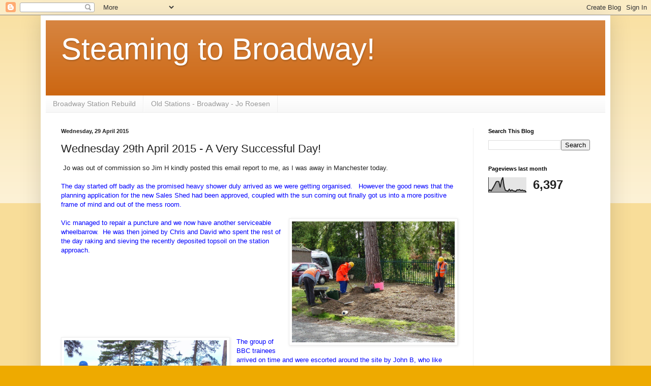

--- FILE ---
content_type: text/html; charset=UTF-8
request_url: https://broadwaygwsr.blogspot.com/2015/04/wednesday-29th-april-2015-very.html?showComment=1430577405779
body_size: 23349
content:
<!DOCTYPE html>
<html class='v2' dir='ltr' lang='en-GB'>
<head>
<link href='https://www.blogger.com/static/v1/widgets/335934321-css_bundle_v2.css' rel='stylesheet' type='text/css'/>
<meta content='width=1100' name='viewport'/>
<meta content='text/html; charset=UTF-8' http-equiv='Content-Type'/>
<meta content='blogger' name='generator'/>
<link href='https://broadwaygwsr.blogspot.com/favicon.ico' rel='icon' type='image/x-icon'/>
<link href='http://broadwaygwsr.blogspot.com/2015/04/wednesday-29th-april-2015-very.html' rel='canonical'/>
<link rel="alternate" type="application/atom+xml" title="Steaming to Broadway! - Atom" href="https://broadwaygwsr.blogspot.com/feeds/posts/default" />
<link rel="alternate" type="application/rss+xml" title="Steaming to Broadway! - RSS" href="https://broadwaygwsr.blogspot.com/feeds/posts/default?alt=rss" />
<link rel="service.post" type="application/atom+xml" title="Steaming to Broadway! - Atom" href="https://www.blogger.com/feeds/8246842529969806828/posts/default" />

<link rel="alternate" type="application/atom+xml" title="Steaming to Broadway! - Atom" href="https://broadwaygwsr.blogspot.com/feeds/2147104465692200253/comments/default" />
<!--Can't find substitution for tag [blog.ieCssRetrofitLinks]-->
<link href='https://blogger.googleusercontent.com/img/b/R29vZ2xl/AVvXsEh3OUEn2_Jb1e-fObMOzxxCGqRHDC3KTl7IJM544jIoRVptNql3f2EyCFIYHzxTM3EkmomD5t5um79RlMHQ8utJCSArtLdPeqixRQzBiUu2mUZnPlTkx4p096bScfwDRa5qHeUU8au6JQI/s1600/P4290360.JPG' rel='image_src'/>
<meta content='http://broadwaygwsr.blogspot.com/2015/04/wednesday-29th-april-2015-very.html' property='og:url'/>
<meta content='Wednesday 29th April 2015 - A Very Successful Day!' property='og:title'/>
<meta content='Re building a heritage steam railway station in Broadway Worcestershire with Volunteers who are self funding. The Gloucestershire Warwickshire Railway' property='og:description'/>
<meta content='https://blogger.googleusercontent.com/img/b/R29vZ2xl/AVvXsEh3OUEn2_Jb1e-fObMOzxxCGqRHDC3KTl7IJM544jIoRVptNql3f2EyCFIYHzxTM3EkmomD5t5um79RlMHQ8utJCSArtLdPeqixRQzBiUu2mUZnPlTkx4p096bScfwDRa5qHeUU8au6JQI/w1200-h630-p-k-no-nu/P4290360.JPG' property='og:image'/>
<title>Steaming to Broadway!: Wednesday 29th April 2015 - A Very Successful Day!</title>
<style id='page-skin-1' type='text/css'><!--
/*
-----------------------------------------------
Blogger Template Style
Name:     Simple
Designer: Blogger
URL:      www.blogger.com
----------------------------------------------- */
/* Content
----------------------------------------------- */
body {
font: normal normal 12px Arial, Tahoma, Helvetica, FreeSans, sans-serif;
color: #222222;
background: #eeaa00 none repeat scroll top left;
padding: 0 40px 40px 40px;
}
html body .region-inner {
min-width: 0;
max-width: 100%;
width: auto;
}
h2 {
font-size: 22px;
}
a:link {
text-decoration:none;
color: #cc6611;
}
a:visited {
text-decoration:none;
color: #888888;
}
a:hover {
text-decoration:underline;
color: #ff9900;
}
.body-fauxcolumn-outer .fauxcolumn-inner {
background: transparent url(https://resources.blogblog.com/blogblog/data/1kt/simple/body_gradient_tile_light.png) repeat scroll top left;
_background-image: none;
}
.body-fauxcolumn-outer .cap-top {
position: absolute;
z-index: 1;
height: 400px;
width: 100%;
}
.body-fauxcolumn-outer .cap-top .cap-left {
width: 100%;
background: transparent url(https://resources.blogblog.com/blogblog/data/1kt/simple/gradients_light.png) repeat-x scroll top left;
_background-image: none;
}
.content-outer {
-moz-box-shadow: 0 0 40px rgba(0, 0, 0, .15);
-webkit-box-shadow: 0 0 5px rgba(0, 0, 0, .15);
-goog-ms-box-shadow: 0 0 10px #333333;
box-shadow: 0 0 40px rgba(0, 0, 0, .15);
margin-bottom: 1px;
}
.content-inner {
padding: 10px 10px;
}
.content-inner {
background-color: #ffffff;
}
/* Header
----------------------------------------------- */
.header-outer {
background: #cc6611 url(//www.blogblog.com/1kt/simple/gradients_light.png) repeat-x scroll 0 -400px;
_background-image: none;
}
.Header h1 {
font: normal normal 60px Arial, Tahoma, Helvetica, FreeSans, sans-serif;
color: #ffffff;
text-shadow: 1px 2px 3px rgba(0, 0, 0, .2);
}
.Header h1 a {
color: #ffffff;
}
.Header .description {
font-size: 140%;
color: #ffffff;
}
.header-inner .Header .titlewrapper {
padding: 22px 30px;
}
.header-inner .Header .descriptionwrapper {
padding: 0 30px;
}
/* Tabs
----------------------------------------------- */
.tabs-inner .section:first-child {
border-top: 0 solid #eeeeee;
}
.tabs-inner .section:first-child ul {
margin-top: -0;
border-top: 0 solid #eeeeee;
border-left: 0 solid #eeeeee;
border-right: 0 solid #eeeeee;
}
.tabs-inner .widget ul {
background: #f5f5f5 url(https://resources.blogblog.com/blogblog/data/1kt/simple/gradients_light.png) repeat-x scroll 0 -800px;
_background-image: none;
border-bottom: 1px solid #eeeeee;
margin-top: 0;
margin-left: -30px;
margin-right: -30px;
}
.tabs-inner .widget li a {
display: inline-block;
padding: .6em 1em;
font: normal normal 14px Arial, Tahoma, Helvetica, FreeSans, sans-serif;
color: #999999;
border-left: 1px solid #ffffff;
border-right: 1px solid #eeeeee;
}
.tabs-inner .widget li:first-child a {
border-left: none;
}
.tabs-inner .widget li.selected a, .tabs-inner .widget li a:hover {
color: #000000;
background-color: #eeeeee;
text-decoration: none;
}
/* Columns
----------------------------------------------- */
.main-outer {
border-top: 0 solid #eeeeee;
}
.fauxcolumn-left-outer .fauxcolumn-inner {
border-right: 1px solid #eeeeee;
}
.fauxcolumn-right-outer .fauxcolumn-inner {
border-left: 1px solid #eeeeee;
}
/* Headings
----------------------------------------------- */
div.widget > h2,
div.widget h2.title {
margin: 0 0 1em 0;
font: normal bold 11px Arial, Tahoma, Helvetica, FreeSans, sans-serif;
color: #000000;
}
/* Widgets
----------------------------------------------- */
.widget .zippy {
color: #999999;
text-shadow: 2px 2px 1px rgba(0, 0, 0, .1);
}
.widget .popular-posts ul {
list-style: none;
}
/* Posts
----------------------------------------------- */
h2.date-header {
font: normal bold 11px Arial, Tahoma, Helvetica, FreeSans, sans-serif;
}
.date-header span {
background-color: transparent;
color: #222222;
padding: inherit;
letter-spacing: inherit;
margin: inherit;
}
.main-inner {
padding-top: 30px;
padding-bottom: 30px;
}
.main-inner .column-center-inner {
padding: 0 15px;
}
.main-inner .column-center-inner .section {
margin: 0 15px;
}
.post {
margin: 0 0 25px 0;
}
h3.post-title, .comments h4 {
font: normal normal 22px Arial, Tahoma, Helvetica, FreeSans, sans-serif;
margin: .75em 0 0;
}
.post-body {
font-size: 110%;
line-height: 1.4;
position: relative;
}
.post-body img, .post-body .tr-caption-container, .Profile img, .Image img,
.BlogList .item-thumbnail img {
padding: 2px;
background: #ffffff;
border: 1px solid #eeeeee;
-moz-box-shadow: 1px 1px 5px rgba(0, 0, 0, .1);
-webkit-box-shadow: 1px 1px 5px rgba(0, 0, 0, .1);
box-shadow: 1px 1px 5px rgba(0, 0, 0, .1);
}
.post-body img, .post-body .tr-caption-container {
padding: 5px;
}
.post-body .tr-caption-container {
color: #222222;
}
.post-body .tr-caption-container img {
padding: 0;
background: transparent;
border: none;
-moz-box-shadow: 0 0 0 rgba(0, 0, 0, .1);
-webkit-box-shadow: 0 0 0 rgba(0, 0, 0, .1);
box-shadow: 0 0 0 rgba(0, 0, 0, .1);
}
.post-header {
margin: 0 0 1.5em;
line-height: 1.6;
font-size: 90%;
}
.post-footer {
margin: 20px -2px 0;
padding: 5px 10px;
color: #666666;
background-color: #f9f9f9;
border-bottom: 1px solid #eeeeee;
line-height: 1.6;
font-size: 90%;
}
#comments .comment-author {
padding-top: 1.5em;
border-top: 1px solid #eeeeee;
background-position: 0 1.5em;
}
#comments .comment-author:first-child {
padding-top: 0;
border-top: none;
}
.avatar-image-container {
margin: .2em 0 0;
}
#comments .avatar-image-container img {
border: 1px solid #eeeeee;
}
/* Comments
----------------------------------------------- */
.comments .comments-content .icon.blog-author {
background-repeat: no-repeat;
background-image: url([data-uri]);
}
.comments .comments-content .loadmore a {
border-top: 1px solid #999999;
border-bottom: 1px solid #999999;
}
.comments .comment-thread.inline-thread {
background-color: #f9f9f9;
}
.comments .continue {
border-top: 2px solid #999999;
}
/* Accents
---------------------------------------------- */
.section-columns td.columns-cell {
border-left: 1px solid #eeeeee;
}
.blog-pager {
background: transparent none no-repeat scroll top center;
}
.blog-pager-older-link, .home-link,
.blog-pager-newer-link {
background-color: #ffffff;
padding: 5px;
}
.footer-outer {
border-top: 0 dashed #bbbbbb;
}
/* Mobile
----------------------------------------------- */
body.mobile  {
background-size: auto;
}
.mobile .body-fauxcolumn-outer {
background: transparent none repeat scroll top left;
}
.mobile .body-fauxcolumn-outer .cap-top {
background-size: 100% auto;
}
.mobile .content-outer {
-webkit-box-shadow: 0 0 3px rgba(0, 0, 0, .15);
box-shadow: 0 0 3px rgba(0, 0, 0, .15);
}
.mobile .tabs-inner .widget ul {
margin-left: 0;
margin-right: 0;
}
.mobile .post {
margin: 0;
}
.mobile .main-inner .column-center-inner .section {
margin: 0;
}
.mobile .date-header span {
padding: 0.1em 10px;
margin: 0 -10px;
}
.mobile h3.post-title {
margin: 0;
}
.mobile .blog-pager {
background: transparent none no-repeat scroll top center;
}
.mobile .footer-outer {
border-top: none;
}
.mobile .main-inner, .mobile .footer-inner {
background-color: #ffffff;
}
.mobile-index-contents {
color: #222222;
}
.mobile-link-button {
background-color: #cc6611;
}
.mobile-link-button a:link, .mobile-link-button a:visited {
color: #ffffff;
}
.mobile .tabs-inner .section:first-child {
border-top: none;
}
.mobile .tabs-inner .PageList .widget-content {
background-color: #eeeeee;
color: #000000;
border-top: 1px solid #eeeeee;
border-bottom: 1px solid #eeeeee;
}
.mobile .tabs-inner .PageList .widget-content .pagelist-arrow {
border-left: 1px solid #eeeeee;
}

--></style>
<style id='template-skin-1' type='text/css'><!--
body {
min-width: 1120px;
}
.content-outer, .content-fauxcolumn-outer, .region-inner {
min-width: 1120px;
max-width: 1120px;
_width: 1120px;
}
.main-inner .columns {
padding-left: 0px;
padding-right: 260px;
}
.main-inner .fauxcolumn-center-outer {
left: 0px;
right: 260px;
/* IE6 does not respect left and right together */
_width: expression(this.parentNode.offsetWidth -
parseInt("0px") -
parseInt("260px") + 'px');
}
.main-inner .fauxcolumn-left-outer {
width: 0px;
}
.main-inner .fauxcolumn-right-outer {
width: 260px;
}
.main-inner .column-left-outer {
width: 0px;
right: 100%;
margin-left: -0px;
}
.main-inner .column-right-outer {
width: 260px;
margin-right: -260px;
}
#layout {
min-width: 0;
}
#layout .content-outer {
min-width: 0;
width: 800px;
}
#layout .region-inner {
min-width: 0;
width: auto;
}
body#layout div.add_widget {
padding: 8px;
}
body#layout div.add_widget a {
margin-left: 32px;
}
--></style>
<script type='text/javascript'>
        (function(i,s,o,g,r,a,m){i['GoogleAnalyticsObject']=r;i[r]=i[r]||function(){
        (i[r].q=i[r].q||[]).push(arguments)},i[r].l=1*new Date();a=s.createElement(o),
        m=s.getElementsByTagName(o)[0];a.async=1;a.src=g;m.parentNode.insertBefore(a,m)
        })(window,document,'script','https://www.google-analytics.com/analytics.js','ga');
        ga('create', 'UA-35039471-1', 'auto', 'blogger');
        ga('blogger.send', 'pageview');
      </script>
<link href='https://www.blogger.com/dyn-css/authorization.css?targetBlogID=8246842529969806828&amp;zx=b32232b5-a212-4a96-a5b8-733cf9d8d3aa' media='none' onload='if(media!=&#39;all&#39;)media=&#39;all&#39;' rel='stylesheet'/><noscript><link href='https://www.blogger.com/dyn-css/authorization.css?targetBlogID=8246842529969806828&amp;zx=b32232b5-a212-4a96-a5b8-733cf9d8d3aa' rel='stylesheet'/></noscript>
<meta name='google-adsense-platform-account' content='ca-host-pub-1556223355139109'/>
<meta name='google-adsense-platform-domain' content='blogspot.com'/>

</head>
<body class='loading variant-bold'>
<div class='navbar section' id='navbar' name='Navbar'><div class='widget Navbar' data-version='1' id='Navbar1'><script type="text/javascript">
    function setAttributeOnload(object, attribute, val) {
      if(window.addEventListener) {
        window.addEventListener('load',
          function(){ object[attribute] = val; }, false);
      } else {
        window.attachEvent('onload', function(){ object[attribute] = val; });
      }
    }
  </script>
<div id="navbar-iframe-container"></div>
<script type="text/javascript" src="https://apis.google.com/js/platform.js"></script>
<script type="text/javascript">
      gapi.load("gapi.iframes:gapi.iframes.style.bubble", function() {
        if (gapi.iframes && gapi.iframes.getContext) {
          gapi.iframes.getContext().openChild({
              url: 'https://www.blogger.com/navbar/8246842529969806828?po\x3d2147104465692200253\x26origin\x3dhttps://broadwaygwsr.blogspot.com',
              where: document.getElementById("navbar-iframe-container"),
              id: "navbar-iframe"
          });
        }
      });
    </script><script type="text/javascript">
(function() {
var script = document.createElement('script');
script.type = 'text/javascript';
script.src = '//pagead2.googlesyndication.com/pagead/js/google_top_exp.js';
var head = document.getElementsByTagName('head')[0];
if (head) {
head.appendChild(script);
}})();
</script>
</div></div>
<div class='body-fauxcolumns'>
<div class='fauxcolumn-outer body-fauxcolumn-outer'>
<div class='cap-top'>
<div class='cap-left'></div>
<div class='cap-right'></div>
</div>
<div class='fauxborder-left'>
<div class='fauxborder-right'></div>
<div class='fauxcolumn-inner'>
</div>
</div>
<div class='cap-bottom'>
<div class='cap-left'></div>
<div class='cap-right'></div>
</div>
</div>
</div>
<div class='content'>
<div class='content-fauxcolumns'>
<div class='fauxcolumn-outer content-fauxcolumn-outer'>
<div class='cap-top'>
<div class='cap-left'></div>
<div class='cap-right'></div>
</div>
<div class='fauxborder-left'>
<div class='fauxborder-right'></div>
<div class='fauxcolumn-inner'>
</div>
</div>
<div class='cap-bottom'>
<div class='cap-left'></div>
<div class='cap-right'></div>
</div>
</div>
</div>
<div class='content-outer'>
<div class='content-cap-top cap-top'>
<div class='cap-left'></div>
<div class='cap-right'></div>
</div>
<div class='fauxborder-left content-fauxborder-left'>
<div class='fauxborder-right content-fauxborder-right'></div>
<div class='content-inner'>
<header>
<div class='header-outer'>
<div class='header-cap-top cap-top'>
<div class='cap-left'></div>
<div class='cap-right'></div>
</div>
<div class='fauxborder-left header-fauxborder-left'>
<div class='fauxborder-right header-fauxborder-right'></div>
<div class='region-inner header-inner'>
<div class='header section' id='header' name='Header'><div class='widget Header' data-version='1' id='Header1'>
<div id='header-inner'>
<div class='titlewrapper'>
<h1 class='title'>
<a href='https://broadwaygwsr.blogspot.com/'>
Steaming to Broadway!
</a>
</h1>
</div>
<div class='descriptionwrapper'>
<p class='description'><span>
</span></p>
</div>
</div>
</div></div>
</div>
</div>
<div class='header-cap-bottom cap-bottom'>
<div class='cap-left'></div>
<div class='cap-right'></div>
</div>
</div>
</header>
<div class='tabs-outer'>
<div class='tabs-cap-top cap-top'>
<div class='cap-left'></div>
<div class='cap-right'></div>
</div>
<div class='fauxborder-left tabs-fauxborder-left'>
<div class='fauxborder-right tabs-fauxborder-right'></div>
<div class='region-inner tabs-inner'>
<div class='tabs section' id='crosscol' name='Cross-column'><div class='widget LinkList' data-version='1' id='LinkList1'>
<h2>Old Stations</h2>
<div class='widget-content'>
<ul>
<li><a href='http://broadwaystationgroup.blogspot.co.uk/'>Broadway Station Rebuild</a></li>
<li><a href='http://www.disused-stations.org.uk/b/broadway/'>Old Stations - Broadway - Jo Roesen</a></li>
</ul>
<div class='clear'></div>
</div>
</div></div>
<div class='tabs no-items section' id='crosscol-overflow' name='Cross-Column 2'></div>
</div>
</div>
<div class='tabs-cap-bottom cap-bottom'>
<div class='cap-left'></div>
<div class='cap-right'></div>
</div>
</div>
<div class='main-outer'>
<div class='main-cap-top cap-top'>
<div class='cap-left'></div>
<div class='cap-right'></div>
</div>
<div class='fauxborder-left main-fauxborder-left'>
<div class='fauxborder-right main-fauxborder-right'></div>
<div class='region-inner main-inner'>
<div class='columns fauxcolumns'>
<div class='fauxcolumn-outer fauxcolumn-center-outer'>
<div class='cap-top'>
<div class='cap-left'></div>
<div class='cap-right'></div>
</div>
<div class='fauxborder-left'>
<div class='fauxborder-right'></div>
<div class='fauxcolumn-inner'>
</div>
</div>
<div class='cap-bottom'>
<div class='cap-left'></div>
<div class='cap-right'></div>
</div>
</div>
<div class='fauxcolumn-outer fauxcolumn-left-outer'>
<div class='cap-top'>
<div class='cap-left'></div>
<div class='cap-right'></div>
</div>
<div class='fauxborder-left'>
<div class='fauxborder-right'></div>
<div class='fauxcolumn-inner'>
</div>
</div>
<div class='cap-bottom'>
<div class='cap-left'></div>
<div class='cap-right'></div>
</div>
</div>
<div class='fauxcolumn-outer fauxcolumn-right-outer'>
<div class='cap-top'>
<div class='cap-left'></div>
<div class='cap-right'></div>
</div>
<div class='fauxborder-left'>
<div class='fauxborder-right'></div>
<div class='fauxcolumn-inner'>
</div>
</div>
<div class='cap-bottom'>
<div class='cap-left'></div>
<div class='cap-right'></div>
</div>
</div>
<!-- corrects IE6 width calculation -->
<div class='columns-inner'>
<div class='column-center-outer'>
<div class='column-center-inner'>
<div class='main section' id='main' name='Main'><div class='widget Blog' data-version='1' id='Blog1'>
<div class='blog-posts hfeed'>

          <div class="date-outer">
        
<h2 class='date-header'><span>Wednesday, 29 April 2015</span></h2>

          <div class="date-posts">
        
<div class='post-outer'>
<div class='post hentry uncustomized-post-template' itemprop='blogPost' itemscope='itemscope' itemtype='http://schema.org/BlogPosting'>
<meta content='https://blogger.googleusercontent.com/img/b/R29vZ2xl/AVvXsEh3OUEn2_Jb1e-fObMOzxxCGqRHDC3KTl7IJM544jIoRVptNql3f2EyCFIYHzxTM3EkmomD5t5um79RlMHQ8utJCSArtLdPeqixRQzBiUu2mUZnPlTkx4p096bScfwDRa5qHeUU8au6JQI/s1600/P4290360.JPG' itemprop='image_url'/>
<meta content='8246842529969806828' itemprop='blogId'/>
<meta content='2147104465692200253' itemprop='postId'/>
<a name='2147104465692200253'></a>
<h3 class='post-title entry-title' itemprop='name'>
Wednesday 29th April 2015 - A Very Successful Day!
</h3>
<div class='post-header'>
<div class='post-header-line-1'></div>
</div>
<div class='post-body entry-content' id='post-body-2147104465692200253' itemprop='description articleBody'>
<div dir="ltr" style="text-align: left;" trbidi="on">
<div class="MsoNormal">
&nbsp;Jo was out of commission so Jim H kindly posted this email report to me, as I was away in Manchester today.</div>
<div class="MsoNormal">
<br /></div>
<div class="MsoNormal">
<span style="color: blue;">The day started off badly as the promised heavy shower duly
arrived as we were getting organised. &nbsp; However the good news that the planning application for the new Sales Shed had
been approved, coupled with the sun coming out finally got us into a more
positive frame of mind and out of the mess room.</span></div>
<div class="MsoNormal">
<br /></div>
<div class="MsoNormal">
<a href="https://blogger.googleusercontent.com/img/b/R29vZ2xl/AVvXsEh3OUEn2_Jb1e-fObMOzxxCGqRHDC3KTl7IJM544jIoRVptNql3f2EyCFIYHzxTM3EkmomD5t5um79RlMHQ8utJCSArtLdPeqixRQzBiUu2mUZnPlTkx4p096bScfwDRa5qHeUU8au6JQI/s1600/P4290360.JPG" imageanchor="1" style="clear: right; float: right; margin-bottom: 1em; margin-left: 1em;"><span style="color: blue;"><img border="0" height="238" src="https://blogger.googleusercontent.com/img/b/R29vZ2xl/AVvXsEh3OUEn2_Jb1e-fObMOzxxCGqRHDC3KTl7IJM544jIoRVptNql3f2EyCFIYHzxTM3EkmomD5t5um79RlMHQ8utJCSArtLdPeqixRQzBiUu2mUZnPlTkx4p096bScfwDRa5qHeUU8au6JQI/s1600/P4290360.JPG" width="320" /></span></a><span style="color: blue;">Vic managed to repair a puncture and we now have another
serviceable wheelbarrow.&nbsp; He was then joined by Chris and David who spent
the rest of the day raking and sieving the recently deposited topsoil on the
station approach. &nbsp;</span></div>
<div class="MsoNormal">
<span style="color: blue;"><br /></span></div>
<div class="MsoNormal">
<span style="color: blue;"><br /></span></div>
<div class="MsoNormal">
<span style="color: blue;"><br /></span></div>
<div class="MsoNormal">
<span style="color: blue;"><br /></span></div>
<div class="MsoNormal">
<span style="color: blue;"><br /></span></div>
<div class="MsoNormal">
<span style="color: blue;"><br /></span></div>
<div class="MsoNormal">
<span style="color: blue;"><br /></span></div>
<div class="MsoNormal">
<span style="color: blue;"><br /></span></div>
<div class="MsoNormal">
<br /></div>
<div class="MsoNormal">
<a href="https://blogger.googleusercontent.com/img/b/R29vZ2xl/AVvXsEiUa9YQ-mEgKJSENWNooVe8aodzYe4h4cS3yaR__YXcRNQsu6lGP_3cqj7-z2mYKI6lS81HjUrBoQBbgnSfdNd0eYAUj24wBwHs444ABqjklKt6QHSQ28gneogqMylLi4oYsswi8Nb4V2Q/s1600/P4290357.JPG" imageanchor="1" style="clear: left; float: left; margin-bottom: 1em; margin-right: 1em;"><span style="color: blue;"><img border="0" height="240" src="https://blogger.googleusercontent.com/img/b/R29vZ2xl/AVvXsEiUa9YQ-mEgKJSENWNooVe8aodzYe4h4cS3yaR__YXcRNQsu6lGP_3cqj7-z2mYKI6lS81HjUrBoQBbgnSfdNd0eYAUj24wBwHs444ABqjklKt6QHSQ28gneogqMylLi4oYsswi8Nb4V2Q/s1600/P4290357.JPG" width="320" /></span></a><span style="color: blue;">The group of BBC trainees arrived on time and were escorted
around the site by John B, who like myself, was persuaded to do an interview on
camera.&nbsp; This isn't for a live broadcast fortunately.&nbsp; The group left
us to film in Broadway village before moving on to Toddington.&nbsp; They were
clearly impressed at what had been achieved with the station rebuild, and were
keen to come back again to document future progress.</span></div>
<div class="MsoNormal">
<br /></div>
<div class="MsoNormal">
<span style="color: blue;"><br /></span></div>
<div class="MsoNormal">
<span style="color: blue;"><br /></span></div>
<div class="MsoNormal">
<span style="color: blue;"><br /></span></div>
<div class="separator" style="clear: both; text-align: center;">
<a href="https://blogger.googleusercontent.com/img/b/R29vZ2xl/AVvXsEhxc9scmDH4a86IssjTDuXYTTeoJFVRfWaJTPWatKKaQt1xzrLIZbALDpPidX4xoIttcn4krky5A2aDoL-JZkMNRe42LeJVzTPLPo8R-LQChyphenhyphenFuRwl-CDgPBMFSBYhvZjscy3HQon606Yk/s1600/P4290373.JPG" imageanchor="1" style="clear: right; float: right; margin-bottom: 1em; margin-left: 1em;"><img border="0" height="320" src="https://blogger.googleusercontent.com/img/b/R29vZ2xl/AVvXsEhxc9scmDH4a86IssjTDuXYTTeoJFVRfWaJTPWatKKaQt1xzrLIZbALDpPidX4xoIttcn4krky5A2aDoL-JZkMNRe42LeJVzTPLPo8R-LQChyphenhyphenFuRwl-CDgPBMFSBYhvZjscy3HQon606Yk/s1600/P4290373.JPG" width="240" /></a></div>
<br />
<div class="MsoNormal">
<a href="https://blogger.googleusercontent.com/img/b/R29vZ2xl/AVvXsEhxc9scmDH4a86IssjTDuXYTTeoJFVRfWaJTPWatKKaQt1xzrLIZbALDpPidX4xoIttcn4krky5A2aDoL-JZkMNRe42LeJVzTPLPo8R-LQChyphenhyphenFuRwl-CDgPBMFSBYhvZjscy3HQon606Yk/s1600/P4290373.JPG" imageanchor="1" style="clear: right; float: right; margin-bottom: 1em; margin-left: 1em;"><span style="color: blue;"></span></a><span style="color: blue;">Roger J spent most of the day in the footbridge shelter
removing the "crusty" rust which will then allow better penetration
for the shot blasting when that takes place. There are five panels to do along
each side and Roger has managed to complete the first four of these.</span></div>
<div class="MsoNormal">
<br /></div>
<div class="MsoNormal">
<span style="color: blue;"><br /></span></div>
<div class="MsoNormal">
<span style="color: blue;"><br /></span></div>
<div class="MsoNormal">
<span style="color: blue;"><br /></span></div>
<div class="MsoNormal">
<span style="color: blue;"><br /></span></div>
<div class="MsoNormal">
<span style="color: blue;"><br /></span></div>
<div class="MsoNormal">
<span style="color: blue;"><br /></span></div>
<div class="MsoNormal">
<span style="color: blue;"><br /></span></div>
<div class="MsoNormal">
<span style="color: blue;"><br /></span></div>
<div class="MsoNormal">
<span style="color: blue;"><br /></span></div>
<div class="MsoNormal">
<span style="color: blue;"><br /></span></div>
<div class="MsoNormal">
<span style="color: blue;"><br /></span></div>
<div class="MsoNormal">
<a href="https://blogger.googleusercontent.com/img/b/R29vZ2xl/AVvXsEgCEimaFGChaklaQTv7gjm7sgt6ZiBlVMuyqa4XzCO9yjSuV1nKdAwcYTlsAAc4Tyt1ELpuc1VGu-o8RPRyDopOk-yignvcIgFHjbHlu0Or7cXWUS35sN6iMzPtYmxstJMyWhyEw9DCoDQ/s1600/P4290364.JPG" imageanchor="1" style="clear: left; float: left; margin-bottom: 1em; margin-right: 1em;"><img border="0" height="238" src="https://blogger.googleusercontent.com/img/b/R29vZ2xl/AVvXsEgCEimaFGChaklaQTv7gjm7sgt6ZiBlVMuyqa4XzCO9yjSuV1nKdAwcYTlsAAc4Tyt1ELpuc1VGu-o8RPRyDopOk-yignvcIgFHjbHlu0Or7cXWUS35sN6iMzPtYmxstJMyWhyEw9DCoDQ/s1600/P4290364.JPG" width="320" /></a><span style="color: blue;"><br /></span></div>
<div class="MsoNormal">
<a href="https://blogger.googleusercontent.com/img/b/R29vZ2xl/AVvXsEgCEimaFGChaklaQTv7gjm7sgt6ZiBlVMuyqa4XzCO9yjSuV1nKdAwcYTlsAAc4Tyt1ELpuc1VGu-o8RPRyDopOk-yignvcIgFHjbHlu0Or7cXWUS35sN6iMzPtYmxstJMyWhyEw9DCoDQ/s1600/P4290364.JPG" imageanchor="1" style="clear: left; float: left; margin-bottom: 1em; margin-right: 1em;"><span style="color: blue;"></span></a><span style="color: blue;">Steve, Terry and Dave started the day recovering the bricks
which had been dug out from the old station building site and transporting them
either to the north end of the site for brick cleaning, or if broken across to
platform 2 to be used for infill when the gap on that platform wall is
closed.&nbsp;</span></div>
<div class="MsoNormal">
<br /></div>
<div class="MsoNormal">
<a href="https://blogger.googleusercontent.com/img/b/R29vZ2xl/AVvXsEigYc5g80tYyyJzpfyNYCOPjq1xex8en2QcBivI5t8Zta8AKQ1rZbCuxZVYwTRs-a3TjVDuj3Li3RVQ6_2BgWxWJM_j5UdNmUmwvpU-HQsbtg8GOf0jKkNtyFxvS_LWSfVntIJpxLBAZ8o/s1600/P4290365.JPG" imageanchor="1" style="clear: right; float: right; margin-bottom: 1em; margin-left: 1em;"><span style="clear: left; color: blue; float: left; margin-bottom: 1em; margin-right: 1em;"></span></a></div>
<div class="MsoNormal">
<span style="color: blue;"><br /></span></div>
<div class="MsoNormal">
<br /></div>
<span style="color: blue;"></span><br />
<div>
<span style="color: blue;"><a href="https://blogger.googleusercontent.com/img/b/R29vZ2xl/AVvXsEigYc5g80tYyyJzpfyNYCOPjq1xex8en2QcBivI5t8Zta8AKQ1rZbCuxZVYwTRs-a3TjVDuj3Li3RVQ6_2BgWxWJM_j5UdNmUmwvpU-HQsbtg8GOf0jKkNtyFxvS_LWSfVntIJpxLBAZ8o/s1600/P4290365.JPG" imageanchor="1" style="clear: right; float: right; margin-bottom: 1em; margin-left: 1em;"><img border="0" height="320" src="https://blogger.googleusercontent.com/img/b/R29vZ2xl/AVvXsEigYc5g80tYyyJzpfyNYCOPjq1xex8en2QcBivI5t8Zta8AKQ1rZbCuxZVYwTRs-a3TjVDuj3Li3RVQ6_2BgWxWJM_j5UdNmUmwvpU-HQsbtg8GOf0jKkNtyFxvS_LWSfVntIJpxLBAZ8o/s1600/P4290365.JPG" width="240" /></a><span style="color: blue;"><br /></span></span></div>
<span style="color: blue;">
<div>
<span style="color: blue;"><br /></span></div>
<div>
<span style="color: blue;"><br /></span></div>
<div>
<span style="color: blue;"><br /></span></div>
<div>
<span style="color: blue;"><br /></span></div>
With the arrival of Steve Warren and his JCB attention was
transferred to the job of connecting the recently extended centre drain across
to the recently cleaned out cess side drain.&nbsp; This involved transporting
copious amounts of pea shingle and several mixes of concrete to complete.&nbsp;</span><br />
<div class="MsoNormal">
<span style="color: blue;"><br /></span></div>
<div class="MsoNormal">
<span style="color: blue;"><br /></span></div>
<div class="MsoNormal">
<span style="color: blue;"><br /></span></div>
<div class="MsoNormal">
<span style="color: blue;"><br /></span></div>
<div class="MsoNormal">
<span style="color: blue;"><br /></span></div>
<div class="MsoNormal">
<span style="color: blue;"><br /></span></div>
<div class="MsoNormal">
<span style="color: blue;"><br /></span></div>
<div class="MsoNormal">
<span style="color: blue;"><br /></span></div>
<div class="MsoNormal">
<span style="color: blue;"><br /></span></div>
<div class="MsoNormal">
<span style="color: blue;"><br /></span></div>
<div class="MsoNormal">
<a href="https://blogger.googleusercontent.com/img/b/R29vZ2xl/AVvXsEjTgKrZpmyyuOsEXKD9lD4LsVxOI2p-C9gZOd4SNVHpfq_aO33q09XLg03-qpFa6j1rhsboQUGtWPYCI9ZI6Vcy5IKy0Ng99TzqjEjAEt1JzPG_amR_Vv69-PY1anNrewgETmbsRGFal_w/s1600/P4290375.JPG" imageanchor="1" style="clear: left; float: left; margin-bottom: 1em; margin-right: 1em;"><span style="clear: right; color: blue; float: right; margin-bottom: 1em; margin-left: 1em;"></span></a><span style="color: blue;"><br /></span></div>
<div class="MsoNormal">
<span style="color: blue;"><br /></span></div>
<div class="MsoNormal">
<span style="color: blue;"><br /></span></div>
<div class="separator" style="clear: both; text-align: center;">
<a href="https://blogger.googleusercontent.com/img/b/R29vZ2xl/AVvXsEjTgKrZpmyyuOsEXKD9lD4LsVxOI2p-C9gZOd4SNVHpfq_aO33q09XLg03-qpFa6j1rhsboQUGtWPYCI9ZI6Vcy5IKy0Ng99TzqjEjAEt1JzPG_amR_Vv69-PY1anNrewgETmbsRGFal_w/s1600/P4290375.JPG" imageanchor="1" style="clear: left; float: left; margin-bottom: 1em; margin-right: 1em;"><img border="0" height="240" src="https://blogger.googleusercontent.com/img/b/R29vZ2xl/AVvXsEjTgKrZpmyyuOsEXKD9lD4LsVxOI2p-C9gZOd4SNVHpfq_aO33q09XLg03-qpFa6j1rhsboQUGtWPYCI9ZI6Vcy5IKy0Ng99TzqjEjAEt1JzPG_amR_Vv69-PY1anNrewgETmbsRGFal_w/s1600/P4290375.JPG" width="320" /></a></div>
<div class="MsoNormal">
<span style="color: blue;">By the end of the day this task was complete and the water that had been
building up in the centre drain was clearly flowing into the cess drain as
intended.&nbsp; So the first milestone had been achieved.</span></div>
<br />
<div class="MsoNormal">
<br /></div>
<div class="MsoNormal">
<span style="color: blue;"><br /></span></div>
<div class="MsoNormal">
<span style="color: blue;"><br /></span></div>
<div class="MsoNormal">
<span style="color: blue;"><br /></span></div>
<div class="separator" style="clear: both; text-align: center;">
<a href="https://blogger.googleusercontent.com/img/b/R29vZ2xl/AVvXsEjuyl3NkWEsZZXFbNecxPPs3ANAJkHpWjoHTFJPIic3etFC1LJQqqFZ5-hIAKR_nA6rcFBQbo6z-h0XWCHJmySeJdwjFIBrVtWSqa7ch5FeaNYfNFpxYNAH2beXx8rZlxSvqM5snbGSLto/s1600/P4290370.JPG" imageanchor="1" style="clear: right; float: right; margin-bottom: 1em; margin-left: 1em;"><span style="clear: left; color: blue; float: left; margin-bottom: 1em; margin-right: 1em;"></span></a></div>
<div class="separator" style="clear: both; text-align: center;">
<a href="https://blogger.googleusercontent.com/img/b/R29vZ2xl/AVvXsEjuyl3NkWEsZZXFbNecxPPs3ANAJkHpWjoHTFJPIic3etFC1LJQqqFZ5-hIAKR_nA6rcFBQbo6z-h0XWCHJmySeJdwjFIBrVtWSqa7ch5FeaNYfNFpxYNAH2beXx8rZlxSvqM5snbGSLto/s1600/P4290370.JPG" imageanchor="1" style="clear: right; float: right; margin-bottom: 1em; margin-left: 1em;"><img border="0" height="240" src="https://blogger.googleusercontent.com/img/b/R29vZ2xl/AVvXsEjuyl3NkWEsZZXFbNecxPPs3ANAJkHpWjoHTFJPIic3etFC1LJQqqFZ5-hIAKR_nA6rcFBQbo6z-h0XWCHJmySeJdwjFIBrVtWSqa7ch5FeaNYfNFpxYNAH2beXx8rZlxSvqM5snbGSLto/s1600/P4290370.JPG" width="320" /></a></div>
<div class="MsoNormal">
<span style="color: blue;">Milestone two was the completion of bricklaying for the
platform 2 wall.&nbsp; This was accomplished by Clive and Peter who both then
assisted with the centre drain. We still need some 40 coping stones to complete
the northern end of platform 2 but a very significant achievement nevertheless.</span></div>
<div class="MsoNormal">
<br /></div>
<div class="MsoNormal">
<span style="color: blue;"><br /></span></div>
<div class="MsoNormal">
<span style="color: blue;"><br /></span></div>
<div class="MsoNormal">
<span style="color: blue;"><br /></span></div>
<div class="MsoNormal">
<span style="color: blue;"><br /></span></div>
<div class="MsoNormal">
<span style="color: blue;"><br /></span></div>
<div class="MsoNormal">
<span style="color: blue;"><br /></span></div>
<div class="MsoNormal">
<span style="color: blue;"><br /></span></div>
<div class="separator" style="clear: both; text-align: center;">
<a href="https://blogger.googleusercontent.com/img/b/R29vZ2xl/AVvXsEj5woG7k9quh6SpNhOaKKzhYFnE1rexWg9I2pcbDRjuVECPlGHteRxFYLIGt4hLTbFlgUCzsEae6pVna4lk7xkqWNNsiAxPWjztNS8Vcibi1V4uOtsfooC1SPnD5Sl0zFmbAWzmeVmWb3Q/s1600/P4290369.JPG" imageanchor="1" style="clear: left; float: left; margin-bottom: 1em; margin-right: 1em;"><span style="color: blue;"></span></a></div>
<div class="separator" style="clear: both; text-align: center;">
<a href="https://blogger.googleusercontent.com/img/b/R29vZ2xl/AVvXsEj5woG7k9quh6SpNhOaKKzhYFnE1rexWg9I2pcbDRjuVECPlGHteRxFYLIGt4hLTbFlgUCzsEae6pVna4lk7xkqWNNsiAxPWjztNS8Vcibi1V4uOtsfooC1SPnD5Sl0zFmbAWzmeVmWb3Q/s1600/P4290369.JPG" imageanchor="1" style="clear: left; float: left; margin-bottom: 1em; margin-right: 1em;"><img border="0" height="240" src="https://blogger.googleusercontent.com/img/b/R29vZ2xl/AVvXsEj5woG7k9quh6SpNhOaKKzhYFnE1rexWg9I2pcbDRjuVECPlGHteRxFYLIGt4hLTbFlgUCzsEae6pVna4lk7xkqWNNsiAxPWjztNS8Vcibi1V4uOtsfooC1SPnD5Sl0zFmbAWzmeVmWb3Q/s1600/P4290369.JPG" width="320" /></a></div>
<div class="MsoNormal">
<span style="color: blue;">With a JCB on site we couldn't resist asking for some
mechanical muscle to lift the two double hoops apart from the old footbridge
towers.&nbsp; Steve as usual obliged and with Roger J and myself assisting
these were safely separated and lowered to the ground.&nbsp;</span></div>
<div class="MsoNormal">
<span style="color: blue;"><br /></span></div>
<div class="MsoNormal">
<span style="color: blue;"><br /></span></div>
<div class="MsoNormal">
<span style="color: blue;"><br /></span></div>
<div class="MsoNormal">
<span style="color: blue;"><br /></span></div>
<div class="MsoNormal">
<span style="color: blue;"><br /></span></div>
<div class="MsoNormal">
<span style="color: blue;"><br /></span></div>
<div class="MsoNormal">
<span style="color: blue;"><br /></span></div>
<div class="MsoNormal">
<a href="https://blogger.googleusercontent.com/img/b/R29vZ2xl/AVvXsEjweXlO7lZRXzwQKX-CeRzdbcksT8iYe1mT8h7AT2lPvlHQpOF2v5Q7aJnQvx9IkUeYcQHU3D75bA5Q1f1_kUbBw8uuutc87SykbczPdgCXZIgrFXBA3SlfBTSjov8C-W3eG8pPBG_n9O8/s1600/P4290371.JPG" imageanchor="1" style="clear: right; float: right; margin-bottom: 1em; margin-left: 1em; text-align: center;"><span style="color: blue;"></span></a></div>
<div class="separator" style="clear: both; text-align: center;">
<a href="https://blogger.googleusercontent.com/img/b/R29vZ2xl/AVvXsEjweXlO7lZRXzwQKX-CeRzdbcksT8iYe1mT8h7AT2lPvlHQpOF2v5Q7aJnQvx9IkUeYcQHU3D75bA5Q1f1_kUbBw8uuutc87SykbczPdgCXZIgrFXBA3SlfBTSjov8C-W3eG8pPBG_n9O8/s1600/P4290371.JPG" imageanchor="1" style="clear: right; float: right; margin-bottom: 1em; margin-left: 1em;"><img border="0" height="240" src="https://blogger.googleusercontent.com/img/b/R29vZ2xl/AVvXsEjweXlO7lZRXzwQKX-CeRzdbcksT8iYe1mT8h7AT2lPvlHQpOF2v5Q7aJnQvx9IkUeYcQHU3D75bA5Q1f1_kUbBw8uuutc87SykbczPdgCXZIgrFXBA3SlfBTSjov8C-W3eG8pPBG_n9O8/s1600/P4290371.JPG" width="320" /></a></div>
<div class="MsoNormal">
<span style="color: blue;">&nbsp;We then fitted
some bracing timber to prevent these twisting out of shape.&nbsp; For those
working on the footbridge this was also a significant milestone.&nbsp; Only 5
rivets to get out, two bits of welding and probably 4 man days of paint
chipping and these hoops will be ready for shot blasting!</span></div>
<div class="MsoNormal">
<br /></div>
<div class="MsoNormal">
<span style="color: blue;"><br /></span></div>
<div class="MsoNormal">
<span style="color: blue;"><br /></span></div>
<div class="MsoNormal">
<span style="color: blue;"><br /></span></div>
<div class="MsoNormal">
<span style="color: blue;"><br /></span></div>
<div class="MsoNormal">
<span style="color: blue;"><br /></span></div>
<div class="MsoNormal">
<span style="color: blue;"><br /></span></div>
<div class="separator" style="clear: both; text-align: center;">
<a href="https://blogger.googleusercontent.com/img/b/R29vZ2xl/AVvXsEjGfdIRSxWZLum5VC7Y827TpRDumTukkALAvq8o6BimLpvBaTPMFSWfXJv4jTshCcm-UM5Vwc35aVUxm24skq_6ZKGTn4vbsoIx-x48p42S06UVpC0vuDevrf7TS2j5aiza6EAFPfFEBMg/s1600/P4290359.JPG" imageanchor="1" style="clear: left; float: left; margin-bottom: 1em; margin-right: 1em;"><img border="0" height="320" src="https://blogger.googleusercontent.com/img/b/R29vZ2xl/AVvXsEjGfdIRSxWZLum5VC7Y827TpRDumTukkALAvq8o6BimLpvBaTPMFSWfXJv4jTshCcm-UM5Vwc35aVUxm24skq_6ZKGTn4vbsoIx-x48p42S06UVpC0vuDevrf7TS2j5aiza6EAFPfFEBMg/s1600/P4290359.JPG" width="240" /></a></div>
<div class="MsoNormal">
<a href="https://blogger.googleusercontent.com/img/b/R29vZ2xl/AVvXsEjGfdIRSxWZLum5VC7Y827TpRDumTukkALAvq8o6BimLpvBaTPMFSWfXJv4jTshCcm-UM5Vwc35aVUxm24skq_6ZKGTn4vbsoIx-x48p42S06UVpC0vuDevrf7TS2j5aiza6EAFPfFEBMg/s1600/P4290359.JPG" imageanchor="1" style="clear: left; float: left; margin-bottom: 1em; margin-right: 1em;"><span style="color: blue;"></span></a><span style="color: blue;">And finally the one that didn't quite make it.&nbsp; The
"A" team of John C, John S, Peter Q and Tony commenced fitting the
guttering to the signal box.&nbsp; Unfortunately it was quickly discovered that
the corner pieces were the wrong size being 4.5" instead of 5".&nbsp;</span></div>
<div class="separator" style="clear: both; text-align: center;">
</div>
<div class="separator" style="clear: both; text-align: center;">
<a href="https://blogger.googleusercontent.com/img/b/R29vZ2xl/AVvXsEj8sD0BBP7qR3clUodhcW1kDIXm2jjWV-RA3CjwZmA47FXwTpJkf3lM7VWfx1tirz_BpodnfftXOXxIfUjnm45nI0vr-F8DUhAMxYjNuGLh115zemzcTjJV73ip0V9bI3Agu3pRUFbifpM/s1600/P4290372.JPG" imageanchor="1" style="clear: right; float: right; margin-bottom: 1em; margin-left: 1em;"><img border="0" height="240" src="https://blogger.googleusercontent.com/img/b/R29vZ2xl/AVvXsEj8sD0BBP7qR3clUodhcW1kDIXm2jjWV-RA3CjwZmA47FXwTpJkf3lM7VWfx1tirz_BpodnfftXOXxIfUjnm45nI0vr-F8DUhAMxYjNuGLh115zemzcTjJV73ip0V9bI3Agu3pRUFbifpM/s1600/P4290372.JPG" width="320" /></a></div>
<a href="https://blogger.googleusercontent.com/img/b/R29vZ2xl/AVvXsEj8sD0BBP7qR3clUodhcW1kDIXm2jjWV-RA3CjwZmA47FXwTpJkf3lM7VWfx1tirz_BpodnfftXOXxIfUjnm45nI0vr-F8DUhAMxYjNuGLh115zemzcTjJV73ip0V9bI3Agu3pRUFbifpM/s1600/P4290372.JPG" imageanchor="1" style="clear: right; float: right; margin-bottom: 1em; margin-left: 1em;"><span style="color: blue;"></span></a><span style="color: blue;">
Attention was then switched to fitting the roofing felt and the horizontal
battens to which the roofing tiles will be attached.&nbsp; Three out of the
four sides were completed and a start made on the fourth side.&nbsp; A plan to
have the correct corner sections couried to us, should enable both the
guttering and the roofing felt to be completed on Saturday, weather permitting
of course!</span><br />
<span style="color: blue;"><br /></span>
<span style="color: blue;"><br /></span>
<span style="color: blue;"><br /></span>
<span style="color: blue;"><br /></span>
<span style="color: blue;"><br /></span>
<span style="color: blue;"><br /></span>
<br />
<div class="MsoNormal">
<br /></div>
<div class="MsoNormal">
<span style="color: blue;">So in the end the day turned out to be a success for the 17
volunteers who signed in today.</span></div>
<div class="MsoNormal">
<br /></div>
<div class="MsoNormal">
<br /></div>
<div class="MsoNormal">
<br /></div>
<div class="MsoNormal">
<span style="color: blue;">Regards</span></div>
<div class="MsoNormal">
<br /></div>
<div class="MsoNormal">
<br /></div>
<br />
<div class="MsoNormal">
<span style="color: blue;">Jim H.</span></div>
<div class="MsoNormal">
<span style="color: blue;"><br /></span></div>
<div class="separator" style="clear: both; text-align: center;">
<br /></div>
<div class="MsoNormal">
Cheers Jim - maybe some more of&nbsp;Jim's&nbsp;photos in the morning!<br />
<br />
<table align="center" cellpadding="0" cellspacing="0" class="tr-caption-container" style="margin-left: auto; margin-right: auto; text-align: center;"><tbody>
<tr><td style="text-align: center;"><a href="https://blogger.googleusercontent.com/img/b/R29vZ2xl/AVvXsEj-4ms9yW4fF29cRsHzxerhJeL9MRG1FtgwFimu_GZSUHMOe3Kph_7w8dv46i57gzv9GaWsdp-kz7545eixoIXX6H4dma9yLNhytdtsZtQOMyanSSxyqZI3t1n9vqei_8gM1bhKnUr_VwQ/s1600/P4290358.JPG" imageanchor="1" style="margin-left: auto; margin-right: auto;"><img border="0" height="240" src="https://blogger.googleusercontent.com/img/b/R29vZ2xl/AVvXsEj-4ms9yW4fF29cRsHzxerhJeL9MRG1FtgwFimu_GZSUHMOe3Kph_7w8dv46i57gzv9GaWsdp-kz7545eixoIXX6H4dma9yLNhytdtsZtQOMyanSSxyqZI3t1n9vqei_8gM1bhKnUr_VwQ/s1600/P4290358.JPG" width="320" /></a></td></tr>
<tr><td class="tr-caption" style="text-align: center;">John B on BBC Camera&nbsp;</td></tr>
</tbody></table>
<br />
<table align="center" cellpadding="0" cellspacing="0" class="tr-caption-container" style="margin-left: auto; margin-right: auto; text-align: center;"><tbody>
<tr><td style="text-align: center;"><a href="https://blogger.googleusercontent.com/img/b/R29vZ2xl/AVvXsEg-ANNyIwHvywBhk1WzB20pZMtR6PfLZSxJyClZObauaSmZqcCNGXi2nZ22rWY7QArWKqf3n0lCuJ4R19_wKalBzr0sfP7H_abLaFyeOtvA6FUGq6zMQ_iLf8cTCLKwi9wGcG4HfN4Xudk/s1600/P4290361.JPG" imageanchor="1" style="margin-left: auto; margin-right: auto;"><img border="0" height="238" src="https://blogger.googleusercontent.com/img/b/R29vZ2xl/AVvXsEg-ANNyIwHvywBhk1WzB20pZMtR6PfLZSxJyClZObauaSmZqcCNGXi2nZ22rWY7QArWKqf3n0lCuJ4R19_wKalBzr0sfP7H_abLaFyeOtvA6FUGq6zMQ_iLf8cTCLKwi9wGcG4HfN4Xudk/s1600/P4290361.JPG" width="320" /></a></td></tr>
<tr><td class="tr-caption" style="text-align: center;">The BBC Team stand no chance against Auntie <br />Wainwright &nbsp;aka Julie</td></tr>
</tbody></table>
<br />
<table align="center" cellpadding="0" cellspacing="0" class="tr-caption-container" style="margin-left: auto; margin-right: auto; text-align: center;"><tbody>
<tr><td style="text-align: center;"><a href="https://blogger.googleusercontent.com/img/b/R29vZ2xl/AVvXsEiF7abyG-Ifli7F-EucpN8tze2apToHdeVozZvHGzACDHStpMe_duzKWS_KqxXCk_TAQpRoDz6PcEtdAe3q3sD30to6SHR1mINsOUgDTXQ-3AE4LaG25fsW4JoyT3T1l4Ooi6HEnymgFwc/s1600/P4290363.JPG" imageanchor="1" style="margin-left: auto; margin-right: auto;"><img border="0" height="240" src="https://blogger.googleusercontent.com/img/b/R29vZ2xl/AVvXsEiF7abyG-Ifli7F-EucpN8tze2apToHdeVozZvHGzACDHStpMe_duzKWS_KqxXCk_TAQpRoDz6PcEtdAe3q3sD30to6SHR1mINsOUgDTXQ-3AE4LaG25fsW4JoyT3T1l4Ooi6HEnymgFwc/s1600/P4290363.JPG" width="320" /></a></td></tr>
<tr><td class="tr-caption" style="text-align: center;">The Signal Box Gang in Action</td></tr>
</tbody></table>
<br />
<table align="center" cellpadding="0" cellspacing="0" class="tr-caption-container" style="margin-left: auto; margin-right: auto; text-align: center;"><tbody>
<tr><td style="text-align: center;"><a href="https://blogger.googleusercontent.com/img/b/R29vZ2xl/AVvXsEiQ3cYxFp0as4VkrrV6jMCzHtBEDE4I84_9IRUY7VNVeFIXcCF62Q0kgnDs8zbRsiXLlzWhMLA0ZI8lINMywBU9r2entBi1gxkAh0A0WVsZVnoqfwawmtycSMxhsQm8CfWcp86oEMSpwhQ/s1600/P4290366.JPG" imageanchor="1" style="margin-left: auto; margin-right: auto;"><img border="0" height="240" src="https://blogger.googleusercontent.com/img/b/R29vZ2xl/AVvXsEiQ3cYxFp0as4VkrrV6jMCzHtBEDE4I84_9IRUY7VNVeFIXcCF62Q0kgnDs8zbRsiXLlzWhMLA0ZI8lINMywBU9r2entBi1gxkAh0A0WVsZVnoqfwawmtycSMxhsQm8CfWcp86oEMSpwhQ/s1600/P4290366.JPG" width="320" /></a></td></tr>
<tr><td class="tr-caption" style="text-align: center;">Digger Steve Master Class<br /></td></tr>
</tbody></table>
<table align="center" cellpadding="0" cellspacing="0" class="tr-caption-container" style="margin-left: auto; margin-right: auto; text-align: center;"><tbody>
<tr><td style="text-align: center;"><a href="https://blogger.googleusercontent.com/img/b/R29vZ2xl/AVvXsEiYbhmnGpVkRK8wgyV8E7JU4Ew1nhCmdAlFx85FTY-uIATVY6zwjD2OMb2Rvq4lIhHE3OwYNf6CD54LV1rMfQlJcYGor1CMeRHwZuQuKrrMHBngvFPmgj7QKbU3SJ81uttw1JT186gn494/s1600/P4290364.JPG" imageanchor="1" style="margin-left: auto; margin-right: auto; text-align: center;"><img border="0" height="238" src="https://blogger.googleusercontent.com/img/b/R29vZ2xl/AVvXsEiYbhmnGpVkRK8wgyV8E7JU4Ew1nhCmdAlFx85FTY-uIATVY6zwjD2OMb2Rvq4lIhHE3OwYNf6CD54LV1rMfQlJcYGor1CMeRHwZuQuKrrMHBngvFPmgj7QKbU3SJ81uttw1JT186gn494/s1600/P4290364.JPG" width="320" /></a></td></tr>
<tr><td class="tr-caption" style="text-align: center;">Terry, Dave H &nbsp;and Steve B</td></tr>
</tbody></table>
</div>
</div>









<!-- Blogger automated replacement: "https://images-blogger-opensocial.googleusercontent.com/gadgets/proxy?url=http%3A%2F%2F3.bp.blogspot.com%2F-G9eQkN6lB8I%2FVUFEebvSBMI%2FAAAAAAAAN8Y%2FTXxeO8ZoIfo%2Fs1600%2FP4290364.JPG&amp;container=blogger&amp;gadget=a&amp;rewriteMime=image%2F*" with "https://blogger.googleusercontent.com/img/b/R29vZ2xl/AVvXsEgCEimaFGChaklaQTv7gjm7sgt6ZiBlVMuyqa4XzCO9yjSuV1nKdAwcYTlsAAc4Tyt1ELpuc1VGu-o8RPRyDopOk-yignvcIgFHjbHlu0Or7cXWUS35sN6iMzPtYmxstJMyWhyEw9DCoDQ/s1600/P4290364.JPG" --><!-- Blogger automated replacement: "https://images-blogger-opensocial.googleusercontent.com/gadgets/proxy?url=http%3A%2F%2F2.bp.blogspot.com%2F-iZYjIoHBnN4%2FVUFEc9IIVMI%2FAAAAAAAAN8Q%2FZ0EuJYwbVzc%2Fs1600%2FP4290365.JPG&amp;container=blogger&amp;gadget=a&amp;rewriteMime=image%2F*" with "https://blogger.googleusercontent.com/img/b/R29vZ2xl/AVvXsEigYc5g80tYyyJzpfyNYCOPjq1xex8en2QcBivI5t8Zta8AKQ1rZbCuxZVYwTRs-a3TjVDuj3Li3RVQ6_2BgWxWJM_j5UdNmUmwvpU-HQsbtg8GOf0jKkNtyFxvS_LWSfVntIJpxLBAZ8o/s1600/P4290365.JPG" --><!-- Blogger automated replacement: "https://images-blogger-opensocial.googleusercontent.com/gadgets/proxy?url=http%3A%2F%2F1.bp.blogspot.com%2F-NavPjc1JVdc%2FVUFE6qiZZDI%2FAAAAAAAAN9c%2FnLvC0nWRbpM%2Fs1600%2FP4290375.JPG&amp;container=blogger&amp;gadget=a&amp;rewriteMime=image%2F*" with "https://blogger.googleusercontent.com/img/b/R29vZ2xl/AVvXsEjTgKrZpmyyuOsEXKD9lD4LsVxOI2p-C9gZOd4SNVHpfq_aO33q09XLg03-qpFa6j1rhsboQUGtWPYCI9ZI6Vcy5IKy0Ng99TzqjEjAEt1JzPG_amR_Vv69-PY1anNrewgETmbsRGFal_w/s1600/P4290375.JPG" --><!-- Blogger automated replacement: "https://images-blogger-opensocial.googleusercontent.com/gadgets/proxy?url=http%3A%2F%2F4.bp.blogspot.com%2F-DZ_T6OOCQSc%2FVUFEAepeNiI%2FAAAAAAAAN7Y%2FWjPRzYPUelY%2Fs1600%2FP4290359.JPG&amp;container=blogger&amp;gadget=a&amp;rewriteMime=image%2F*" with "https://blogger.googleusercontent.com/img/b/R29vZ2xl/AVvXsEjGfdIRSxWZLum5VC7Y827TpRDumTukkALAvq8o6BimLpvBaTPMFSWfXJv4jTshCcm-UM5Vwc35aVUxm24skq_6ZKGTn4vbsoIx-x48p42S06UVpC0vuDevrf7TS2j5aiza6EAFPfFEBMg/s1600/P4290359.JPG" --><!-- Blogger automated replacement: "https://images-blogger-opensocial.googleusercontent.com/gadgets/proxy?url=http%3A%2F%2F3.bp.blogspot.com%2F-9-zBfEJRsTY%2FVUFEqfRBqpI%2FAAAAAAAAN84%2Fy_r8NfRzXDQ%2Fs1600%2FP4290370.JPG&amp;container=blogger&amp;gadget=a&amp;rewriteMime=image%2F*" with "https://blogger.googleusercontent.com/img/b/R29vZ2xl/AVvXsEjuyl3NkWEsZZXFbNecxPPs3ANAJkHpWjoHTFJPIic3etFC1LJQqqFZ5-hIAKR_nA6rcFBQbo6z-h0XWCHJmySeJdwjFIBrVtWSqa7ch5FeaNYfNFpxYNAH2beXx8rZlxSvqM5snbGSLto/s1600/P4290370.JPG" --><!-- Blogger automated replacement: "https://images-blogger-opensocial.googleusercontent.com/gadgets/proxy?url=http%3A%2F%2F3.bp.blogspot.com%2F-ldQc_A5gHWU%2FVUFE0dXjNeI%2FAAAAAAAAN9Q%2Ft88vrTSdW_g%2Fs1600%2FP4290373.JPG&amp;container=blogger&amp;gadget=a&amp;rewriteMime=image%2F*" with "https://blogger.googleusercontent.com/img/b/R29vZ2xl/AVvXsEhxc9scmDH4a86IssjTDuXYTTeoJFVRfWaJTPWatKKaQt1xzrLIZbALDpPidX4xoIttcn4krky5A2aDoL-JZkMNRe42LeJVzTPLPo8R-LQChyphenhyphenFuRwl-CDgPBMFSBYhvZjscy3HQon606Yk/s1600/P4290373.JPG" --><!-- Blogger automated replacement: "https://images-blogger-opensocial.googleusercontent.com/gadgets/proxy?url=http%3A%2F%2F2.bp.blogspot.com%2F-YpoJ-UWxXmw%2FVUFExEIqU9I%2FAAAAAAAAN9A%2F4FxkE7ATJR8%2Fs1600%2FP4290371.JPG&amp;container=blogger&amp;gadget=a&amp;rewriteMime=image%2F*" with "https://blogger.googleusercontent.com/img/b/R29vZ2xl/AVvXsEjweXlO7lZRXzwQKX-CeRzdbcksT8iYe1mT8h7AT2lPvlHQpOF2v5Q7aJnQvx9IkUeYcQHU3D75bA5Q1f1_kUbBw8uuutc87SykbczPdgCXZIgrFXBA3SlfBTSjov8C-W3eG8pPBG_n9O8/s1600/P4290371.JPG" --><!-- Blogger automated replacement: "https://images-blogger-opensocial.googleusercontent.com/gadgets/proxy?url=http%3A%2F%2F2.bp.blogspot.com%2F-sD7hX6bp0yA%2FVUFEoFYDKjI%2FAAAAAAAAN8s%2FSLfkk8YzHbk%2Fs1600%2FP4290369.JPG&amp;container=blogger&amp;gadget=a&amp;rewriteMime=image%2F*" with "https://blogger.googleusercontent.com/img/b/R29vZ2xl/AVvXsEj5woG7k9quh6SpNhOaKKzhYFnE1rexWg9I2pcbDRjuVECPlGHteRxFYLIGt4hLTbFlgUCzsEae6pVna4lk7xkqWNNsiAxPWjztNS8Vcibi1V4uOtsfooC1SPnD5Sl0zFmbAWzmeVmWb3Q/s1600/P4290369.JPG" --><!-- Blogger automated replacement: "https://images-blogger-opensocial.googleusercontent.com/gadgets/proxy?url=http%3A%2F%2F3.bp.blogspot.com%2F-yZGCK5vDr4A%2FVUFEzgvgmOI%2FAAAAAAAAN9I%2FwrQFh9LXdU8%2Fs1600%2FP4290372.JPG&amp;container=blogger&amp;gadget=a&amp;rewriteMime=image%2F*" with "https://blogger.googleusercontent.com/img/b/R29vZ2xl/AVvXsEj8sD0BBP7qR3clUodhcW1kDIXm2jjWV-RA3CjwZmA47FXwTpJkf3lM7VWfx1tirz_BpodnfftXOXxIfUjnm45nI0vr-F8DUhAMxYjNuGLh115zemzcTjJV73ip0V9bI3Agu3pRUFbifpM/s1600/P4290372.JPG" -->
<div style='clear: both;'></div>
</div>
<div class='post-footer'>
<div class='post-footer-line post-footer-line-1'>
<span class='post-author vcard'>
Posted by
<span class='fn' itemprop='author' itemscope='itemscope' itemtype='http://schema.org/Person'>
<meta content='https://www.blogger.com/profile/01318720512739905663' itemprop='url'/>
<a class='g-profile' href='https://www.blogger.com/profile/01318720512739905663' rel='author' title='author profile'>
<span itemprop='name'>Bill</span>
</a>
</span>
</span>
<span class='post-timestamp'>
at
<meta content='http://broadwaygwsr.blogspot.com/2015/04/wednesday-29th-april-2015-very.html' itemprop='url'/>
<a class='timestamp-link' href='https://broadwaygwsr.blogspot.com/2015/04/wednesday-29th-april-2015-very.html' rel='bookmark' title='permanent link'><abbr class='published' itemprop='datePublished' title='2015-04-29T22:13:00+01:00'>22:13</abbr></a>
</span>
<span class='post-comment-link'>
</span>
<span class='post-icons'>
<span class='item-action'>
<a href='https://www.blogger.com/email-post/8246842529969806828/2147104465692200253' title='Email Post'>
<img alt='' class='icon-action' height='13' src='https://resources.blogblog.com/img/icon18_email.gif' width='18'/>
</a>
</span>
<span class='item-control blog-admin pid-456603778'>
<a href='https://www.blogger.com/post-edit.g?blogID=8246842529969806828&postID=2147104465692200253&from=pencil' title='Edit Post'>
<img alt='' class='icon-action' height='18' src='https://resources.blogblog.com/img/icon18_edit_allbkg.gif' width='18'/>
</a>
</span>
</span>
<div class='post-share-buttons goog-inline-block'>
</div>
</div>
<div class='post-footer-line post-footer-line-2'>
<span class='post-labels'>
</span>
</div>
<div class='post-footer-line post-footer-line-3'>
<span class='post-location'>
</span>
</div>
</div>
</div>
<div class='comments' id='comments'>
<a name='comments'></a>
<h4>27 comments:</h4>
<div id='Blog1_comments-block-wrapper'>
<dl class='avatar-comment-indent' id='comments-block'>
<dt class='comment-author ' id='c1203595176829216986'>
<a name='c1203595176829216986'></a>
<div class="avatar-image-container avatar-stock"><span dir="ltr"><img src="//resources.blogblog.com/img/blank.gif" width="35" height="35" alt="" title="Anonymous">

</span></div>
Anonymous
said...
</dt>
<dd class='comment-body' id='Blog1_cmt-1203595176829216986'>
<p>
Are there any spare slabs at CRC which could be used?
</p>
</dd>
<dd class='comment-footer'>
<span class='comment-timestamp'>
<a href='https://broadwaygwsr.blogspot.com/2015/04/wednesday-29th-april-2015-very.html?showComment=1430385391156#c1203595176829216986' title='comment permalink'>
30 April 2015 at 10:16
</a>
<span class='item-control blog-admin pid-426283120'>
<a class='comment-delete' href='https://www.blogger.com/comment/delete/8246842529969806828/1203595176829216986' title='Delete Comment'>
<img src='https://resources.blogblog.com/img/icon_delete13.gif'/>
</a>
</span>
</span>
</dd>
<dt class='comment-author ' id='c4107789032698202741'>
<a name='c4107789032698202741'></a>
<div class="avatar-image-container avatar-stock"><span dir="ltr"><a href="https://www.blogger.com/profile/12518826936126036108" target="" rel="nofollow" onclick="" class="avatar-hovercard" id="av-4107789032698202741-12518826936126036108"><img src="//www.blogger.com/img/blogger_logo_round_35.png" width="35" height="35" alt="" title="Dave">

</a></span></div>
<a href='https://www.blogger.com/profile/12518826936126036108' rel='nofollow'>Dave</a>
said...
</dt>
<dd class='comment-body' id='Blog1_cmt-4107789032698202741'>
<p>
Bill, Is what I am reading on a Railwy Forum true. That in efect you guys have been wasting your time for all these years as the Board have decided in a fit of anti Heritage penny pinching to commission a  Canopy roof for the station made out of BOX GIRDERS!<br /><br />Same as CRC station, and just as Mickey Mouse. <br /><br />If true I would suggest you all down tools and tell them to build it themselves.
</p>
</dd>
<dd class='comment-footer'>
<span class='comment-timestamp'>
<a href='https://broadwaygwsr.blogspot.com/2015/04/wednesday-29th-april-2015-very.html?showComment=1430400396772#c4107789032698202741' title='comment permalink'>
30 April 2015 at 14:26
</a>
<span class='item-control blog-admin pid-1038506465'>
<a class='comment-delete' href='https://www.blogger.com/comment/delete/8246842529969806828/4107789032698202741' title='Delete Comment'>
<img src='https://resources.blogblog.com/img/icon_delete13.gif'/>
</a>
</span>
</span>
</dd>
<dt class='comment-author ' id='c819812108346636879'>
<a name='c819812108346636879'></a>
<div class="avatar-image-container avatar-stock"><span dir="ltr"><img src="//resources.blogblog.com/img/blank.gif" width="35" height="35" alt="" title="Andy">

</span></div>
Andy
said...
</dt>
<dd class='comment-body' id='Blog1_cmt-819812108346636879'>
<p>
I&#39;ve been reading this blog for a good while, and am really impressed with the job being done.<br />I&#39;ve been intending to join the GWR and do my bit to support the work with a donation, but the story about the Mickey Mouse canopy design on the NatPres forum is making me think seriously, I don&#39;t want to support a poor design.<br /><br />Andy
</p>
</dd>
<dd class='comment-footer'>
<span class='comment-timestamp'>
<a href='https://broadwaygwsr.blogspot.com/2015/04/wednesday-29th-april-2015-very.html?showComment=1430466322024#c819812108346636879' title='comment permalink'>
1 May 2015 at 08:45
</a>
<span class='item-control blog-admin pid-426283120'>
<a class='comment-delete' href='https://www.blogger.com/comment/delete/8246842529969806828/819812108346636879' title='Delete Comment'>
<img src='https://resources.blogblog.com/img/icon_delete13.gif'/>
</a>
</span>
</span>
</dd>
<dt class='comment-author ' id='c765961414116554193'>
<a name='c765961414116554193'></a>
<div class="avatar-image-container avatar-stock"><span dir="ltr"><img src="//resources.blogblog.com/img/blank.gif" width="35" height="35" alt="" title="Anonymous">

</span></div>
Anonymous
said...
</dt>
<dd class='comment-body' id='Blog1_cmt-765961414116554193'>
<p>
Then it might be down to the supporters of the Broadway project to dig a little bit deeper into our pockets to get what we want.<br />As was done with the signal box windows where from what I have read the original intention was to have plastic windows.<br /><br />Barry M
</p>
</dd>
<dd class='comment-footer'>
<span class='comment-timestamp'>
<a href='https://broadwaygwsr.blogspot.com/2015/04/wednesday-29th-april-2015-very.html?showComment=1430470512541#c765961414116554193' title='comment permalink'>
1 May 2015 at 09:55
</a>
<span class='item-control blog-admin pid-426283120'>
<a class='comment-delete' href='https://www.blogger.com/comment/delete/8246842529969806828/765961414116554193' title='Delete Comment'>
<img src='https://resources.blogblog.com/img/icon_delete13.gif'/>
</a>
</span>
</span>
</dd>
<dt class='comment-author ' id='c5114784930111610843'>
<a name='c5114784930111610843'></a>
<div class="avatar-image-container avatar-stock"><span dir="ltr"><img src="//resources.blogblog.com/img/blank.gif" width="35" height="35" alt="" title="Andy">

</span></div>
Andy
said...
</dt>
<dd class='comment-body' id='Blog1_cmt-5114784930111610843'>
<p>
I think I would now need to see evidence of an authentic design before commiting a donation.<br />If the issue is the cost of the job, then a phased approach as money is raised is the obvious solution. The SVR Kidderminster station is a good precedent.<br />Andy
</p>
</dd>
<dd class='comment-footer'>
<span class='comment-timestamp'>
<a href='https://broadwaygwsr.blogspot.com/2015/04/wednesday-29th-april-2015-very.html?showComment=1430473836841#c5114784930111610843' title='comment permalink'>
1 May 2015 at 10:50
</a>
<span class='item-control blog-admin pid-426283120'>
<a class='comment-delete' href='https://www.blogger.com/comment/delete/8246842529969806828/5114784930111610843' title='Delete Comment'>
<img src='https://resources.blogblog.com/img/icon_delete13.gif'/>
</a>
</span>
</span>
</dd>
<dt class='comment-author ' id='c5318034266448481740'>
<a name='c5318034266448481740'></a>
<div class="avatar-image-container avatar-stock"><span dir="ltr"><img src="//resources.blogblog.com/img/blank.gif" width="35" height="35" alt="" title="Anonymous">

</span></div>
Anonymous
said...
</dt>
<dd class='comment-body' id='Blog1_cmt-5318034266448481740'>
<p>
If the intention then is to have a lesser design, surely then all we need to know is the differential between that and authentic so we can raise that amount of money.<br /><br />Barry M
</p>
</dd>
<dd class='comment-footer'>
<span class='comment-timestamp'>
<a href='https://broadwaygwsr.blogspot.com/2015/04/wednesday-29th-april-2015-very.html?showComment=1430488255225#c5318034266448481740' title='comment permalink'>
1 May 2015 at 14:50
</a>
<span class='item-control blog-admin pid-426283120'>
<a class='comment-delete' href='https://www.blogger.com/comment/delete/8246842529969806828/5318034266448481740' title='Delete Comment'>
<img src='https://resources.blogblog.com/img/icon_delete13.gif'/>
</a>
</span>
</span>
</dd>
<dt class='comment-author ' id='c8337890738198255959'>
<a name='c8337890738198255959'></a>
<div class="avatar-image-container avatar-stock"><span dir="ltr"><a href="https://www.blogger.com/profile/12518826936126036108" target="" rel="nofollow" onclick="" class="avatar-hovercard" id="av-8337890738198255959-12518826936126036108"><img src="//www.blogger.com/img/blogger_logo_round_35.png" width="35" height="35" alt="" title="Dave">

</a></span></div>
<a href='https://www.blogger.com/profile/12518826936126036108' rel='nofollow'>Dave</a>
said...
</dt>
<dd class='comment-body' id='Blog1_cmt-8337890738198255959'>
<p>
Assuming this present Board will allow the time to raise the funds and build a pukka GWR design station. My take on this is they want to throw up something quickly using B and Q parts , as at CRC, and get the money of the punters as quick as possible. 
</p>
</dd>
<dd class='comment-footer'>
<span class='comment-timestamp'>
<a href='https://broadwaygwsr.blogspot.com/2015/04/wednesday-29th-april-2015-very.html?showComment=1430495166955#c8337890738198255959' title='comment permalink'>
1 May 2015 at 16:46
</a>
<span class='item-control blog-admin pid-1038506465'>
<a class='comment-delete' href='https://www.blogger.com/comment/delete/8246842529969806828/8337890738198255959' title='Delete Comment'>
<img src='https://resources.blogblog.com/img/icon_delete13.gif'/>
</a>
</span>
</span>
</dd>
<dt class='comment-author ' id='c3988824003338239287'>
<a name='c3988824003338239287'></a>
<div class="avatar-image-container avatar-stock"><span dir="ltr"><a href="https://www.blogger.com/profile/01231167977752255231" target="" rel="nofollow" onclick="" class="avatar-hovercard" id="av-3988824003338239287-01231167977752255231"><img src="//www.blogger.com/img/blogger_logo_round_35.png" width="35" height="35" alt="" title="Buccaneer">

</a></span></div>
<a href='https://www.blogger.com/profile/01231167977752255231' rel='nofollow'>Buccaneer</a>
said...
</dt>
<dd class='comment-body' id='Blog1_cmt-3988824003338239287'>
<p>
Great Way of sending the punters elsewhere! If you build a B &amp; Q <br />building it will stay there and not be replaced. Stick by your guns for an authentic building. If it isn&#39;t finished by the time the railhead reaches you, put up a couple of B &amp; Q Gazebos. What you have achieved so far is brilliant. Don&#39;t let the short-sighted accountants spoil the dream.
</p>
</dd>
<dd class='comment-footer'>
<span class='comment-timestamp'>
<a href='https://broadwaygwsr.blogspot.com/2015/04/wednesday-29th-april-2015-very.html?showComment=1430505136438#c3988824003338239287' title='comment permalink'>
1 May 2015 at 19:32
</a>
<span class='item-control blog-admin pid-875300384'>
<a class='comment-delete' href='https://www.blogger.com/comment/delete/8246842529969806828/3988824003338239287' title='Delete Comment'>
<img src='https://resources.blogblog.com/img/icon_delete13.gif'/>
</a>
</span>
</span>
</dd>
<dt class='comment-author ' id='c1241515875365558103'>
<a name='c1241515875365558103'></a>
<div class="avatar-image-container avatar-stock"><span dir="ltr"><img src="//resources.blogblog.com/img/blank.gif" width="35" height="35" alt="" title="Anonymous">

</span></div>
Anonymous
said...
</dt>
<dd class='comment-body' id='Blog1_cmt-1241515875365558103'>
<p>
Its at this point either a rebuttal or confirmation from the board is required if they don&#39;t want to lose the goodwill of donors/shareholders.<br />As far as I can see its going to take till 2017 till the rails get to Broadway so that gives us time to raise the money for an authentic station and finish whats been started.<br /><br />Barry M 
</p>
</dd>
<dd class='comment-footer'>
<span class='comment-timestamp'>
<a href='https://broadwaygwsr.blogspot.com/2015/04/wednesday-29th-april-2015-very.html?showComment=1430519688184#c1241515875365558103' title='comment permalink'>
1 May 2015 at 23:34
</a>
<span class='item-control blog-admin pid-426283120'>
<a class='comment-delete' href='https://www.blogger.com/comment/delete/8246842529969806828/1241515875365558103' title='Delete Comment'>
<img src='https://resources.blogblog.com/img/icon_delete13.gif'/>
</a>
</span>
</span>
</dd>
<dt class='comment-author ' id='c1057222065155703671'>
<a name='c1057222065155703671'></a>
<div class="avatar-image-container avatar-stock"><span dir="ltr"><img src="//resources.blogblog.com/img/blank.gif" width="35" height="35" alt="" title="Anonymous">

</span></div>
Anonymous
said...
</dt>
<dd class='comment-body' id='Blog1_cmt-1057222065155703671'>
<p>
Personally, I don&#39;t like forums where speculation can get out of hand.<br />As a shareholder I have therefore e-mailed the chairman for clarification.<br />I can only suggest that others do the same so the board are aware of the depth of feeling that we have for this project.<br /><br />Barry M
</p>
</dd>
<dd class='comment-footer'>
<span class='comment-timestamp'>
<a href='https://broadwaygwsr.blogspot.com/2015/04/wednesday-29th-april-2015-very.html?showComment=1430560196484#c1057222065155703671' title='comment permalink'>
2 May 2015 at 10:49
</a>
<span class='item-control blog-admin pid-426283120'>
<a class='comment-delete' href='https://www.blogger.com/comment/delete/8246842529969806828/1057222065155703671' title='Delete Comment'>
<img src='https://resources.blogblog.com/img/icon_delete13.gif'/>
</a>
</span>
</span>
</dd>
<dt class='comment-author ' id='c1686270023963049347'>
<a name='c1686270023963049347'></a>
<div class="avatar-image-container avatar-stock"><span dir="ltr"><img src="//resources.blogblog.com/img/blank.gif" width="35" height="35" alt="" title="Dave">

</span></div>
Dave
said...
</dt>
<dd class='comment-body' id='Blog1_cmt-1686270023963049347'>
<p>
Guys, declining to support us financially is not going to help us to build the authentic station we all want to see. The sooner we raise funds the sooner all of us at Broadway can make it happen, so if you were considering a donation, now is the time!
</p>
</dd>
<dd class='comment-footer'>
<span class='comment-timestamp'>
<a href='https://broadwaygwsr.blogspot.com/2015/04/wednesday-29th-april-2015-very.html?showComment=1430565293586#c1686270023963049347' title='comment permalink'>
2 May 2015 at 12:14
</a>
<span class='item-control blog-admin pid-426283120'>
<a class='comment-delete' href='https://www.blogger.com/comment/delete/8246842529969806828/1686270023963049347' title='Delete Comment'>
<img src='https://resources.blogblog.com/img/icon_delete13.gif'/>
</a>
</span>
</span>
</dd>
<dt class='comment-author ' id='c865869389657026558'>
<a name='c865869389657026558'></a>
<div class="avatar-image-container avatar-stock"><span dir="ltr"><img src="//resources.blogblog.com/img/blank.gif" width="35" height="35" alt="" title="Anonymous">

</span></div>
Anonymous
said...
</dt>
<dd class='comment-body' id='Blog1_cmt-865869389657026558'>
<p>
Theres an obvious catch 22 situation there Dave in that some supporters will not fund a project that doesn&#39;t give them what they want to see.<br />This is where a chairman earns his corn by setting the course of  future events, so everyone knows where they stand.<br />Give us the money irrespective of the outcome isn&#39;t going to easily appease those who have been made to feel uneasy about the future.<br /><br />Barry M
</p>
</dd>
<dd class='comment-footer'>
<span class='comment-timestamp'>
<a href='https://broadwaygwsr.blogspot.com/2015/04/wednesday-29th-april-2015-very.html?showComment=1430571530871#c865869389657026558' title='comment permalink'>
2 May 2015 at 13:58
</a>
<span class='item-control blog-admin pid-426283120'>
<a class='comment-delete' href='https://www.blogger.com/comment/delete/8246842529969806828/865869389657026558' title='Delete Comment'>
<img src='https://resources.blogblog.com/img/icon_delete13.gif'/>
</a>
</span>
</span>
</dd>
<dt class='comment-author ' id='c7178262691036328558'>
<a name='c7178262691036328558'></a>
<div class="avatar-image-container avatar-stock"><span dir="ltr"><img src="//resources.blogblog.com/img/blank.gif" width="35" height="35" alt="" title="Michael Johnson">

</span></div>
Michael Johnson
said...
</dt>
<dd class='comment-body' id='Blog1_cmt-7178262691036328558'>
<p>
I think this situation illustrates a genuinely worrying problem with the GWR. It&#39;s sometimes very difficult to find out what&#39;s happening on our own railway. <br /><br />So often we have no official announcements or communication. No definitive information is forthcoming from the railway&#39;s board. <br /><br />It&#39;s amazing, really. The GWR has several departmental blogs (including the Boardroom Blog), a good, comprehensive website, and an excellent magazine. There are many different channels where key info could be made available officially. And yet, nothing is said, nothing is announced, nothing is explained. <br /><br />The board&#39;s strategy seems to be &#39;Sit back - say nothing - let the speculation build up&#39;.<br /><br />We end up relying on rumours, speculative comments on blogs like this, or even reports in the railway press - just to find out what might be happening on our own line.<br /><br />We&#39;ve seen the &#39;say nothing&#39; strategy in action on several occasions. The strange case of Exminster signal box, a listed building, saved for use on the GWR amid much publicity - and then quietly destroyed with no announcement of its fate. The mystery of the &#39;Network Rail&#39; style flat-ended platform at CRC, which nobody seems willing to explain. The speculation over plastic windows on Broadway signal box, which it seems will not now be fitted. As far as I recall, there was never any official word on that matter one way or the other, so I have no idea if there really was a plan to fit plastic windows, or whether it was rumour from beginning to end. An official word would have settled the matter right at the start, but no official word was forthcoming. <br /><br />Now it seems Broadway might get a canopy built of off-the-shelf modern components, rather than a period-style reproduction of the original. Or, at least, that&#39;s what the latest round of speculation suggests. <br /><br />Again, there&#39;s no official word. The only thing we can be sure of is that nobody&#39;s telling us what&#39;s going on - again!<br /><br />I assume the directors of the railway do read blogs like this one. It would be rather worrying if they didn&#39;t! So it&#39;s reasonable to assume that there are members of the board reading this right now, who could step in with a comment and put all the rumours to rest. Or, maybe, put the definitive info on the Boardroom Blog. That&#39;s what it&#39;s there for, isn&#39;t it?<br /><br />We&#39;ve seen other heritage railways go through all sorts of internal wrangling over the years. I&#39;m thinking of the plan to build a modern, glass-and-steel extension to Bridgenorth station on the Severn Valley Railway, which was more or less imposed out of the blue and only revised to a period-style design after SVR supporters raised an outcry. Then there&#39;s the tug of war for control of the West Somerset Railway, with the WSR PLC at odds with its own supporters association....<br /><br />I really, really hope the GWR never experiences problems like these, but I have a horrible feeling the board&#39;s apparent &#39;say nothing - let speculation build up&#39; policy will one day push the GWR into these kinds of internal conflicts.<br /><br />So, if any board members would like to put a comment here, or make an announcement on the Boardroom Blog, now would be a good time to clear a few things up, get a few questions answered, and make everyone feel a bit more confident about how our railway is being run.
</p>
</dd>
<dd class='comment-footer'>
<span class='comment-timestamp'>
<a href='https://broadwaygwsr.blogspot.com/2015/04/wednesday-29th-april-2015-very.html?showComment=1430575842991#c7178262691036328558' title='comment permalink'>
2 May 2015 at 15:10
</a>
<span class='item-control blog-admin pid-426283120'>
<a class='comment-delete' href='https://www.blogger.com/comment/delete/8246842529969806828/7178262691036328558' title='Delete Comment'>
<img src='https://resources.blogblog.com/img/icon_delete13.gif'/>
</a>
</span>
</span>
</dd>
<dt class='comment-author ' id='c7561758566104691264'>
<a name='c7561758566104691264'></a>
<div class="avatar-image-container avatar-stock"><span dir="ltr"><a href="https://www.blogger.com/profile/12518826936126036108" target="" rel="nofollow" onclick="" class="avatar-hovercard" id="av-7561758566104691264-12518826936126036108"><img src="//www.blogger.com/img/blogger_logo_round_35.png" width="35" height="35" alt="" title="Dave">

</a></span></div>
<a href='https://www.blogger.com/profile/12518826936126036108' rel='nofollow'>Dave</a>
said...
</dt>
<dd class='comment-body' id='Blog1_cmt-7561758566104691264'>
<p>
Perhaps while they are at it the Board member could confirm whether or not they issued a false prospectus to entice hundreds of new share holders to part wth 500,000 pounds.<br /><br />The Bridges to Broadway share appeal contains a picture of Toddington headlined &quot;resored to former glory&quot;, then a picture of Broadway in the fifties the distintive roof trusses clearly visible, then the painting by Fred Lea by of the New Broadway.<br /><br />The implication is clear this is what we will build if you support this appeal.<br /><br />The point is hammered home in the Chairman letter.<br /><br />Quote/ So what are the benefits of buying shares? Well bottom line we believe it is about preservation/ Unquote.<br /><br />Original document here<br /><br />http://www.gwsr.com/BridgestoBroadway.pdf<br /><br />So yes, I would like to hear from a Board member why they are not intending to keep their promise made in the Prospectus.
</p>
</dd>
<dd class='comment-footer'>
<span class='comment-timestamp'>
<a href='https://broadwaygwsr.blogspot.com/2015/04/wednesday-29th-april-2015-very.html?showComment=1430577405779#c7561758566104691264' title='comment permalink'>
2 May 2015 at 15:36
</a>
<span class='item-control blog-admin pid-1038506465'>
<a class='comment-delete' href='https://www.blogger.com/comment/delete/8246842529969806828/7561758566104691264' title='Delete Comment'>
<img src='https://resources.blogblog.com/img/icon_delete13.gif'/>
</a>
</span>
</span>
</dd>
<dt class='comment-author ' id='c2353226841947684708'>
<a name='c2353226841947684708'></a>
<div class="avatar-image-container avatar-stock"><span dir="ltr"><img src="//resources.blogblog.com/img/blank.gif" width="35" height="35" alt="" title="Alex">

</span></div>
Alex
said...
</dt>
<dd class='comment-body' id='Blog1_cmt-2353226841947684708'>
<p>
Michael makes a good point, why isn&#39;t the boardroom blog used more? Say what you like about Malcolm Temple, he did a great job doing that blog. The number of posts during the first few months when he was chairman compared to after he left is abysmal. It&#39;s been promised to be more fully utilised a number of times before.<br /><br />Does anyone remember the GWR&#39;s &quot;heritage policy&quot; document drawn up a while ago? Tried finding it but couldn&#39;t.
</p>
</dd>
<dd class='comment-footer'>
<span class='comment-timestamp'>
<a href='https://broadwaygwsr.blogspot.com/2015/04/wednesday-29th-april-2015-very.html?showComment=1430580983242#c2353226841947684708' title='comment permalink'>
2 May 2015 at 16:36
</a>
<span class='item-control blog-admin pid-426283120'>
<a class='comment-delete' href='https://www.blogger.com/comment/delete/8246842529969806828/2353226841947684708' title='Delete Comment'>
<img src='https://resources.blogblog.com/img/icon_delete13.gif'/>
</a>
</span>
</span>
</dd>
<dt class='comment-author ' id='c725792985988601488'>
<a name='c725792985988601488'></a>
<div class="avatar-image-container avatar-stock"><span dir="ltr"><a href="https://www.blogger.com/profile/14230600081816951172" target="" rel="nofollow" onclick="" class="avatar-hovercard" id="av-725792985988601488-14230600081816951172"><img src="//www.blogger.com/img/blogger_logo_round_35.png" width="35" height="35" alt="" title="stevebaker70">

</a></span></div>
<a href='https://www.blogger.com/profile/14230600081816951172' rel='nofollow'>stevebaker70</a>
said...
</dt>
<dd class='comment-body' id='Blog1_cmt-725792985988601488'>
<span class='deleted-comment'>This comment has been removed by the author.</span>
</dd>
<dd class='comment-footer'>
<span class='comment-timestamp'>
<a href='https://broadwaygwsr.blogspot.com/2015/04/wednesday-29th-april-2015-very.html?showComment=1430589368151#c725792985988601488' title='comment permalink'>
2 May 2015 at 18:56
</a>
<span class='item-control blog-admin '>
<a class='comment-delete' href='https://www.blogger.com/comment/delete/8246842529969806828/725792985988601488' title='Delete Comment'>
<img src='https://resources.blogblog.com/img/icon_delete13.gif'/>
</a>
</span>
</span>
</dd>
<dt class='comment-author ' id='c4623109483462121115'>
<a name='c4623109483462121115'></a>
<div class="avatar-image-container avatar-stock"><span dir="ltr"><a href="https://www.blogger.com/profile/14230600081816951172" target="" rel="nofollow" onclick="" class="avatar-hovercard" id="av-4623109483462121115-14230600081816951172"><img src="//www.blogger.com/img/blogger_logo_round_35.png" width="35" height="35" alt="" title="stevebaker70">

</a></span></div>
<a href='https://www.blogger.com/profile/14230600081816951172' rel='nofollow'>stevebaker70</a>
said...
</dt>
<dd class='comment-body' id='Blog1_cmt-4623109483462121115'>
<p>
Michael Johnson articulates my feelings entirely.<br /><br />I love, love, love what has been achieved since I joined the railway as a 13 year old in 1983 (apart from the CRC new buildings and Gotherington signal box), but the info from the top has been distinctly lacking these past 18 months. Thank goodness for the Broadway site, the Bridges site and the many other departmental ones.
</p>
</dd>
<dd class='comment-footer'>
<span class='comment-timestamp'>
<a href='https://broadwaygwsr.blogspot.com/2015/04/wednesday-29th-april-2015-very.html?showComment=1430589473866#c4623109483462121115' title='comment permalink'>
2 May 2015 at 18:57
</a>
<span class='item-control blog-admin pid-1852909331'>
<a class='comment-delete' href='https://www.blogger.com/comment/delete/8246842529969806828/4623109483462121115' title='Delete Comment'>
<img src='https://resources.blogblog.com/img/icon_delete13.gif'/>
</a>
</span>
</span>
</dd>
<dt class='comment-author ' id='c863809136266395194'>
<a name='c863809136266395194'></a>
<div class="avatar-image-container avatar-stock"><span dir="ltr"><img src="//resources.blogblog.com/img/blank.gif" width="35" height="35" alt="" title="Anonymous">

</span></div>
Anonymous
said...
</dt>
<dd class='comment-body' id='Blog1_cmt-863809136266395194'>
<p>
I have had a reply to my e-mail from the chairman, and like the above posts I have suggested that he relays the same message to all Broadway supporters as he did to me.<br />Then we can have an honest open discussion about funding what many members obviously want.<br /><br />Barry M
</p>
</dd>
<dd class='comment-footer'>
<span class='comment-timestamp'>
<a href='https://broadwaygwsr.blogspot.com/2015/04/wednesday-29th-april-2015-very.html?showComment=1430595260044#c863809136266395194' title='comment permalink'>
2 May 2015 at 20:34
</a>
<span class='item-control blog-admin pid-426283120'>
<a class='comment-delete' href='https://www.blogger.com/comment/delete/8246842529969806828/863809136266395194' title='Delete Comment'>
<img src='https://resources.blogblog.com/img/icon_delete13.gif'/>
</a>
</span>
</span>
</dd>
<dt class='comment-author ' id='c2954836140870532385'>
<a name='c2954836140870532385'></a>
<div class="avatar-image-container avatar-stock"><span dir="ltr"><img src="//resources.blogblog.com/img/blank.gif" width="35" height="35" alt="" title="Anonymous">

</span></div>
Anonymous
said...
</dt>
<dd class='comment-body' id='Blog1_cmt-2954836140870532385'>
<p>
Does anyone on here know the REAL reason why temple left? It certainly wasn&#39;t how the railway would like you to believe, unfortunately the present chairman isn&#39;t much better
</p>
</dd>
<dd class='comment-footer'>
<span class='comment-timestamp'>
<a href='https://broadwaygwsr.blogspot.com/2015/04/wednesday-29th-april-2015-very.html?showComment=1430612751377#c2954836140870532385' title='comment permalink'>
3 May 2015 at 01:25
</a>
<span class='item-control blog-admin pid-426283120'>
<a class='comment-delete' href='https://www.blogger.com/comment/delete/8246842529969806828/2954836140870532385' title='Delete Comment'>
<img src='https://resources.blogblog.com/img/icon_delete13.gif'/>
</a>
</span>
</span>
</dd>
<dt class='comment-author blog-author' id='c6070086980900506443'>
<a name='c6070086980900506443'></a>
<div class="avatar-image-container vcard"><span dir="ltr"><a href="https://www.blogger.com/profile/01318720512739905663" target="" rel="nofollow" onclick="" class="avatar-hovercard" id="av-6070086980900506443-01318720512739905663"><img src="https://resources.blogblog.com/img/blank.gif" width="35" height="35" class="delayLoad" style="display: none;" longdesc="//blogger.googleusercontent.com/img/b/R29vZ2xl/AVvXsEjeRFShtKFTv_ANBpoY-hyeWwR30lJiH-dFJqKzwThTKLG4UzvppWwtTv1pO438PHLvqMJDicd-CsPEKFAfMaf1pJdx9QO28ZmXy8aAjTLqP6pDbOd-QQ309wclgHKbIg/s45-c/bill111.jpg" alt="" title="Bill">

<noscript><img src="//blogger.googleusercontent.com/img/b/R29vZ2xl/AVvXsEjeRFShtKFTv_ANBpoY-hyeWwR30lJiH-dFJqKzwThTKLG4UzvppWwtTv1pO438PHLvqMJDicd-CsPEKFAfMaf1pJdx9QO28ZmXy8aAjTLqP6pDbOd-QQ309wclgHKbIg/s45-c/bill111.jpg" width="35" height="35" class="photo" alt=""></noscript></a></span></div>
<a href='https://www.blogger.com/profile/01318720512739905663' rel='nofollow'>Bill</a>
said...
</dt>
<dd class='comment-body' id='Blog1_cmt-6070086980900506443'>
<p>
I&#39;m, sorry gentlemen, this is not the forum for sniping at Board. Heritage Railways inevitably run into difficulties from time to time and the measure of Board is how they navigate their way out of it. It&#39;s a time to support the Board, not  to knock it or it&#39;s hardworking members. Enough!
</p>
</dd>
<dd class='comment-footer'>
<span class='comment-timestamp'>
<a href='https://broadwaygwsr.blogspot.com/2015/04/wednesday-29th-april-2015-very.html?showComment=1430632943041#c6070086980900506443' title='comment permalink'>
3 May 2015 at 07:02
</a>
<span class='item-control blog-admin pid-456603778'>
<a class='comment-delete' href='https://www.blogger.com/comment/delete/8246842529969806828/6070086980900506443' title='Delete Comment'>
<img src='https://resources.blogblog.com/img/icon_delete13.gif'/>
</a>
</span>
</span>
</dd>
<dt class='comment-author ' id='c4041702680360266824'>
<a name='c4041702680360266824'></a>
<div class="avatar-image-container avatar-stock"><span dir="ltr"><a href="https://www.blogger.com/profile/14230600081816951172" target="" rel="nofollow" onclick="" class="avatar-hovercard" id="av-4041702680360266824-14230600081816951172"><img src="//www.blogger.com/img/blogger_logo_round_35.png" width="35" height="35" alt="" title="stevebaker70">

</a></span></div>
<a href='https://www.blogger.com/profile/14230600081816951172' rel='nofollow'>stevebaker70</a>
said...
</dt>
<dd class='comment-body' id='Blog1_cmt-4041702680360266824'>
<p>
Bill, understood and agreed.<br /><br />For my part it was meant as constructive feedback.<br /><br />This railway is impressive by measure of its achievements.
</p>
</dd>
<dd class='comment-footer'>
<span class='comment-timestamp'>
<a href='https://broadwaygwsr.blogspot.com/2015/04/wednesday-29th-april-2015-very.html?showComment=1430636393071#c4041702680360266824' title='comment permalink'>
3 May 2015 at 07:59
</a>
<span class='item-control blog-admin pid-1852909331'>
<a class='comment-delete' href='https://www.blogger.com/comment/delete/8246842529969806828/4041702680360266824' title='Delete Comment'>
<img src='https://resources.blogblog.com/img/icon_delete13.gif'/>
</a>
</span>
</span>
</dd>
<dt class='comment-author ' id='c7459923550129501009'>
<a name='c7459923550129501009'></a>
<div class="avatar-image-container avatar-stock"><span dir="ltr"><img src="//resources.blogblog.com/img/blank.gif" width="35" height="35" alt="" title="Anonymous">

</span></div>
Anonymous
said...
</dt>
<dd class='comment-body' id='Blog1_cmt-7459923550129501009'>
<p>
Well said Bill,<br />Has anybody tried to engage with the chairman?<br />I have found Alan very reasonable and forthcoming about the project.<br />Its definitely not going to be a B&amp;Q shed.<br />So definitely worth a bit more of my hard earned.<br /><br />Barry M
</p>
</dd>
<dd class='comment-footer'>
<span class='comment-timestamp'>
<a href='https://broadwaygwsr.blogspot.com/2015/04/wednesday-29th-april-2015-very.html?showComment=1430647861144#c7459923550129501009' title='comment permalink'>
3 May 2015 at 11:11
</a>
<span class='item-control blog-admin pid-426283120'>
<a class='comment-delete' href='https://www.blogger.com/comment/delete/8246842529969806828/7459923550129501009' title='Delete Comment'>
<img src='https://resources.blogblog.com/img/icon_delete13.gif'/>
</a>
</span>
</span>
</dd>
<dt class='comment-author ' id='c6811438949561210465'>
<a name='c6811438949561210465'></a>
<div class="avatar-image-container avatar-stock"><span dir="ltr"><a href="https://www.blogger.com/profile/14230600081816951172" target="" rel="nofollow" onclick="" class="avatar-hovercard" id="av-6811438949561210465-14230600081816951172"><img src="//www.blogger.com/img/blogger_logo_round_35.png" width="35" height="35" alt="" title="stevebaker70">

</a></span></div>
<a href='https://www.blogger.com/profile/14230600081816951172' rel='nofollow'>stevebaker70</a>
said...
</dt>
<dd class='comment-body' id='Blog1_cmt-6811438949561210465'>
<p>
donation on its way...
</p>
</dd>
<dd class='comment-footer'>
<span class='comment-timestamp'>
<a href='https://broadwaygwsr.blogspot.com/2015/04/wednesday-29th-april-2015-very.html?showComment=1430677034481#c6811438949561210465' title='comment permalink'>
3 May 2015 at 19:17
</a>
<span class='item-control blog-admin pid-1852909331'>
<a class='comment-delete' href='https://www.blogger.com/comment/delete/8246842529969806828/6811438949561210465' title='Delete Comment'>
<img src='https://resources.blogblog.com/img/icon_delete13.gif'/>
</a>
</span>
</span>
</dd>
<dt class='comment-author ' id='c6660748621470826699'>
<a name='c6660748621470826699'></a>
<div class="avatar-image-container avatar-stock"><span dir="ltr"><img src="//resources.blogblog.com/img/blank.gif" width="35" height="35" alt="" title="Michael Johnson">

</span></div>
Michael Johnson
said...
</dt>
<dd class='comment-body' id='Blog1_cmt-6660748621470826699'>
<p>
I was actually thinking of emailing the Chairman and asking him to clear up various matters that seem to be stuck in the rumour zone at present. Then I could post his reply here, or on another blog, or elsewhere on the web - make the info public, anyway.<br /><br />I suppose, as a (minor) shareholder, I could even table a question at the AGM. Although, in a way, that would be the nuclear option. It shouldn&#39;t be necessary to go the level of questions at the AGM just to find out what&#39;s happening on the railway day-to-day.<br /><br />Frankly, it shouldn&#39;t even be a matter of asking the Chairman. If things have got to that stage - where we have to *ask* - I&#39;d say something has already gone wrong. Info should be available upfront - clearly, unambiguously, with no fudges or contradictions. <br /><br />If there&#39;s stuff we can&#39;t know, because it relates to legal matters, ongoing commercial negotiations, etc, then obviously that should remain confidential. But when there&#39;s no particular reason why we shouldn&#39;t know, then proper communication from an official source is clearly better than relying on the rumour mill.<br /><br />The board should be pro-active when it comes to all this, not simply wait until rumours start circulating, or until someone asks a specific question, before letting out a snippet of information.<br /><br />I can think of another situation where the rumour mill took over: the change of the Flag &amp; Whistle franchise. A straightforward commercial process, but I remember stories going around that the former incumbents had been sacked, or somehow unfairly turfed out. It was all much less dramatic than that, of course, but to listen to the tales you&#39;d think some sort of scandal had occurred. It was only afterwards that the real situation was belatedly explained.<br /><br />In that case, the rumours could have been snuffed out before they&#39;d even started if a simple announcement had been made beforehand that the Flag &amp; Whistle franchise was coming up for renewal, the board was considering proposals from interested parties, and as a result of this process a new franchisee might be taking over. Later, another announcement formally introducing the new franchisee would have neatly topped it all off. No fuss, no drama - and no rumours.<br /><br />That&#39;s how I would have done it, anyway....<br /><br />Former chairman Malcolm Temple - for all his slightly abrasive style - was actually fairly good at this stuff. If you scroll back far enough on the Boardroom Blog you can still see posts from him where he explained exactly what the railway&#39;s various budgets were being spent on, etc.<br /><br />However, I say &#39;fairly good&#39; instead of &#39;very good&#39; because when I asked him on the Boardroom Blog why CRC Platform 2 had been built with a &#39;Network Rail&#39; style flat end, he gave me two contradictory replies, neither of which rang true. We still haven&#39;t got to the bottom of that one. Maybe my email to the Chairman will have to go in after all!<br /><br />Incidentally, I see the GWR has a new Heritage Group - which in a way seems odd. The GWR is a heritage railway. Heritage is what we do. If a specific group has to be set up to be the railway&#39;s heritage conscience - well, again, it&#39;s hard not to think that something has gone a bit wrong....<br /><br />
</p>
</dd>
<dd class='comment-footer'>
<span class='comment-timestamp'>
<a href='https://broadwaygwsr.blogspot.com/2015/04/wednesday-29th-april-2015-very.html?showComment=1430736872968#c6660748621470826699' title='comment permalink'>
4 May 2015 at 11:54
</a>
<span class='item-control blog-admin pid-426283120'>
<a class='comment-delete' href='https://www.blogger.com/comment/delete/8246842529969806828/6660748621470826699' title='Delete Comment'>
<img src='https://resources.blogblog.com/img/icon_delete13.gif'/>
</a>
</span>
</span>
</dd>
<dt class='comment-author blog-author' id='c4038054456707803724'>
<a name='c4038054456707803724'></a>
<div class="avatar-image-container vcard"><span dir="ltr"><a href="https://www.blogger.com/profile/01318720512739905663" target="" rel="nofollow" onclick="" class="avatar-hovercard" id="av-4038054456707803724-01318720512739905663"><img src="https://resources.blogblog.com/img/blank.gif" width="35" height="35" class="delayLoad" style="display: none;" longdesc="//blogger.googleusercontent.com/img/b/R29vZ2xl/AVvXsEjeRFShtKFTv_ANBpoY-hyeWwR30lJiH-dFJqKzwThTKLG4UzvppWwtTv1pO438PHLvqMJDicd-CsPEKFAfMaf1pJdx9QO28ZmXy8aAjTLqP6pDbOd-QQ309wclgHKbIg/s45-c/bill111.jpg" alt="" title="Bill">

<noscript><img src="//blogger.googleusercontent.com/img/b/R29vZ2xl/AVvXsEjeRFShtKFTv_ANBpoY-hyeWwR30lJiH-dFJqKzwThTKLG4UzvppWwtTv1pO438PHLvqMJDicd-CsPEKFAfMaf1pJdx9QO28ZmXy8aAjTLqP6pDbOd-QQ309wclgHKbIg/s45-c/bill111.jpg" width="35" height="35" class="photo" alt=""></noscript></a></span></div>
<a href='https://www.blogger.com/profile/01318720512739905663' rel='nofollow'>Bill</a>
said...
</dt>
<dd class='comment-body' id='Blog1_cmt-4038054456707803724'>
<p>
Hi Michael,<br />I think you presume too much on quite a wide front. Please don&#39;t &quot;park&quot; information on my blog-  it won&#39;t be there for long. <br />This Blog is primarily for reporting progress on the ground and to give credit to the hard working volunteers.<br />No politics here thanks.<br />Bill
</p>
</dd>
<dd class='comment-footer'>
<span class='comment-timestamp'>
<a href='https://broadwaygwsr.blogspot.com/2015/04/wednesday-29th-april-2015-very.html?showComment=1430744016788#c4038054456707803724' title='comment permalink'>
4 May 2015 at 13:53
</a>
<span class='item-control blog-admin pid-456603778'>
<a class='comment-delete' href='https://www.blogger.com/comment/delete/8246842529969806828/4038054456707803724' title='Delete Comment'>
<img src='https://resources.blogblog.com/img/icon_delete13.gif'/>
</a>
</span>
</span>
</dd>
<dt class='comment-author ' id='c5139696916860871652'>
<a name='c5139696916860871652'></a>
<div class="avatar-image-container avatar-stock"><span dir="ltr"><img src="//resources.blogblog.com/img/blank.gif" width="35" height="35" alt="" title="Anonymous">

</span></div>
Anonymous
said...
</dt>
<dd class='comment-body' id='Blog1_cmt-5139696916860871652'>
<p>
If I may I&#39;d like to help the chairman out here in that progress on the ground depends a little on the goodwill of donors.<br />&quot;We have been striving from the start to replicate the original building as closely as possible using the Toddington one as a pattern&quot;<br />&quot;All items such as brickwork, windows and doors that will be seen by our visitors have been subject to special attention&quot;<br />&quot;We designed the station such that windows and doors give us the internal layout necessary whilst presenting a typical GWR spacing of these features on the outside perspective so as to present the true characteristics of a station building&quot; <br />Hope that helps us to move on.<br /><br />Barry M
</p>
</dd>
<dd class='comment-footer'>
<span class='comment-timestamp'>
<a href='https://broadwaygwsr.blogspot.com/2015/04/wednesday-29th-april-2015-very.html?showComment=1430746749501#c5139696916860871652' title='comment permalink'>
4 May 2015 at 14:39
</a>
<span class='item-control blog-admin pid-426283120'>
<a class='comment-delete' href='https://www.blogger.com/comment/delete/8246842529969806828/5139696916860871652' title='Delete Comment'>
<img src='https://resources.blogblog.com/img/icon_delete13.gif'/>
</a>
</span>
</span>
</dd>
<dt class='comment-author ' id='c281889514908180044'>
<a name='c281889514908180044'></a>
<div class="avatar-image-container avatar-stock"><span dir="ltr"><a href="https://www.blogger.com/profile/12518826936126036108" target="" rel="nofollow" onclick="" class="avatar-hovercard" id="av-281889514908180044-12518826936126036108"><img src="//www.blogger.com/img/blogger_logo_round_35.png" width="35" height="35" alt="" title="Dave">

</a></span></div>
<a href='https://www.blogger.com/profile/12518826936126036108' rel='nofollow'>Dave</a>
said...
</dt>
<dd class='comment-body' id='Blog1_cmt-281889514908180044'>
<p>
Bill<br /><br />If no one is to discuss the future direction of the build or seek to question the Board on this blog, then where do you suggest it is done?<br /><br />I posted a query on the Boardroom blog and it was deleted.<br /><br />I emailed the chairman . He hasn&#39;t been good enough to answer.<br /><br />Even you, before your promotion, posted on this blog that a recent decision by the Board had caused you to feel betrayed and stabbed in the back. <br /><br />If such a comment was good enough for you then, then it is good enough for us now.
</p>
</dd>
<dd class='comment-footer'>
<span class='comment-timestamp'>
<a href='https://broadwaygwsr.blogspot.com/2015/04/wednesday-29th-april-2015-very.html?showComment=1430829359579#c281889514908180044' title='comment permalink'>
5 May 2015 at 13:35
</a>
<span class='item-control blog-admin pid-1038506465'>
<a class='comment-delete' href='https://www.blogger.com/comment/delete/8246842529969806828/281889514908180044' title='Delete Comment'>
<img src='https://resources.blogblog.com/img/icon_delete13.gif'/>
</a>
</span>
</span>
</dd>
</dl>
</div>
<p class='comment-footer'>
<a href='https://www.blogger.com/comment/fullpage/post/8246842529969806828/2147104465692200253' onclick='javascript:window.open(this.href, "bloggerPopup", "toolbar=0,location=0,statusbar=1,menubar=0,scrollbars=yes,width=640,height=500"); return false;'>Post a Comment</a>
</p>
</div>
</div>

        </div></div>
      
</div>
<div class='blog-pager' id='blog-pager'>
<span id='blog-pager-newer-link'>
<a class='blog-pager-newer-link' href='https://broadwaygwsr.blogspot.com/2015/05/saturday-2nd-may-2015-goodbye-to-dot.html' id='Blog1_blog-pager-newer-link' title='Newer Post'>Newer Post</a>
</span>
<span id='blog-pager-older-link'>
<a class='blog-pager-older-link' href='https://broadwaygwsr.blogspot.com/2015/04/stephenson-locomotive-society-visit.html' id='Blog1_blog-pager-older-link' title='Older Post'>Older Post</a>
</span>
<a class='home-link' href='https://broadwaygwsr.blogspot.com/'>Home</a>
</div>
<div class='clear'></div>
<div class='post-feeds'>
<div class='feed-links'>
Subscribe to:
<a class='feed-link' href='https://broadwaygwsr.blogspot.com/feeds/2147104465692200253/comments/default' target='_blank' type='application/atom+xml'>Post Comments (Atom)</a>
</div>
</div>
</div></div>
</div>
</div>
<div class='column-left-outer'>
<div class='column-left-inner'>
<aside>
</aside>
</div>
</div>
<div class='column-right-outer'>
<div class='column-right-inner'>
<aside>
<div class='sidebar section' id='sidebar-right-1'><div class='widget BlogSearch' data-version='1' id='BlogSearch1'>
<h2 class='title'>Search This Blog</h2>
<div class='widget-content'>
<div id='BlogSearch1_form'>
<form action='https://broadwaygwsr.blogspot.com/search' class='gsc-search-box' target='_top'>
<table cellpadding='0' cellspacing='0' class='gsc-search-box'>
<tbody>
<tr>
<td class='gsc-input'>
<input autocomplete='off' class='gsc-input' name='q' size='10' title='search' type='text' value=''/>
</td>
<td class='gsc-search-button'>
<input class='gsc-search-button' title='search' type='submit' value='Search'/>
</td>
</tr>
</tbody>
</table>
</form>
</div>
</div>
<div class='clear'></div>
</div><div class='widget Stats' data-version='1' id='Stats1'>
<h2>Pageviews last month</h2>
<div class='widget-content'>
<div id='Stats1_content' style='display: none;'>
<script src='https://www.gstatic.com/charts/loader.js' type='text/javascript'></script>
<span id='Stats1_sparklinespan' style='display:inline-block; width:75px; height:30px'></span>
<span class='counter-wrapper text-counter-wrapper' id='Stats1_totalCount'>
</span>
<div class='clear'></div>
</div>
</div>
</div></div>
</aside>
</div>
</div>
</div>
<div style='clear: both'></div>
<!-- columns -->
</div>
<!-- main -->
</div>
</div>
<div class='main-cap-bottom cap-bottom'>
<div class='cap-left'></div>
<div class='cap-right'></div>
</div>
</div>
<footer>
<div class='footer-outer'>
<div class='footer-cap-top cap-top'>
<div class='cap-left'></div>
<div class='cap-right'></div>
</div>
<div class='fauxborder-left footer-fauxborder-left'>
<div class='fauxborder-right footer-fauxborder-right'></div>
<div class='region-inner footer-inner'>
<div class='foot no-items section' id='footer-1'></div>
<table border='0' cellpadding='0' cellspacing='0' class='section-columns columns-2'>
<tbody>
<tr>
<td class='first columns-cell'>
<div class='foot no-items section' id='footer-2-1'></div>
</td>
<td class='columns-cell'>
<div class='foot no-items section' id='footer-2-2'></div>
</td>
</tr>
</tbody>
</table>
<!-- outside of the include in order to lock Attribution widget -->
<div class='foot section' id='footer-3' name='Footer'><div class='widget Attribution' data-version='1' id='Attribution1'>
<div class='widget-content' style='text-align: center;'>
Simple theme. Powered by <a href='https://www.blogger.com' target='_blank'>Blogger</a>.
</div>
<div class='clear'></div>
</div></div>
</div>
</div>
<div class='footer-cap-bottom cap-bottom'>
<div class='cap-left'></div>
<div class='cap-right'></div>
</div>
</div>
</footer>
<!-- content -->
</div>
</div>
<div class='content-cap-bottom cap-bottom'>
<div class='cap-left'></div>
<div class='cap-right'></div>
</div>
</div>
</div>
<script type='text/javascript'>
    window.setTimeout(function() {
        document.body.className = document.body.className.replace('loading', '');
      }, 10);
  </script>

<script type="text/javascript" src="https://www.blogger.com/static/v1/widgets/2028843038-widgets.js"></script>
<script type='text/javascript'>
window['__wavt'] = 'AOuZoY7MkJkYvr_dmWjG37bfufoULD-NdQ:1769913868880';_WidgetManager._Init('//www.blogger.com/rearrange?blogID\x3d8246842529969806828','//broadwaygwsr.blogspot.com/2015/04/wednesday-29th-april-2015-very.html','8246842529969806828');
_WidgetManager._SetDataContext([{'name': 'blog', 'data': {'blogId': '8246842529969806828', 'title': 'Steaming to Broadway!', 'url': 'https://broadwaygwsr.blogspot.com/2015/04/wednesday-29th-april-2015-very.html', 'canonicalUrl': 'http://broadwaygwsr.blogspot.com/2015/04/wednesday-29th-april-2015-very.html', 'homepageUrl': 'https://broadwaygwsr.blogspot.com/', 'searchUrl': 'https://broadwaygwsr.blogspot.com/search', 'canonicalHomepageUrl': 'http://broadwaygwsr.blogspot.com/', 'blogspotFaviconUrl': 'https://broadwaygwsr.blogspot.com/favicon.ico', 'bloggerUrl': 'https://www.blogger.com', 'hasCustomDomain': false, 'httpsEnabled': true, 'enabledCommentProfileImages': true, 'gPlusViewType': 'FILTERED_POSTMOD', 'adultContent': false, 'analyticsAccountNumber': 'UA-35039471-1', 'encoding': 'UTF-8', 'locale': 'en-GB', 'localeUnderscoreDelimited': 'en_gb', 'languageDirection': 'ltr', 'isPrivate': false, 'isMobile': false, 'isMobileRequest': false, 'mobileClass': '', 'isPrivateBlog': false, 'isDynamicViewsAvailable': true, 'feedLinks': '\x3clink rel\x3d\x22alternate\x22 type\x3d\x22application/atom+xml\x22 title\x3d\x22Steaming to Broadway! - Atom\x22 href\x3d\x22https://broadwaygwsr.blogspot.com/feeds/posts/default\x22 /\x3e\n\x3clink rel\x3d\x22alternate\x22 type\x3d\x22application/rss+xml\x22 title\x3d\x22Steaming to Broadway! - RSS\x22 href\x3d\x22https://broadwaygwsr.blogspot.com/feeds/posts/default?alt\x3drss\x22 /\x3e\n\x3clink rel\x3d\x22service.post\x22 type\x3d\x22application/atom+xml\x22 title\x3d\x22Steaming to Broadway! - Atom\x22 href\x3d\x22https://www.blogger.com/feeds/8246842529969806828/posts/default\x22 /\x3e\n\n\x3clink rel\x3d\x22alternate\x22 type\x3d\x22application/atom+xml\x22 title\x3d\x22Steaming to Broadway! - Atom\x22 href\x3d\x22https://broadwaygwsr.blogspot.com/feeds/2147104465692200253/comments/default\x22 /\x3e\n', 'meTag': '', 'adsenseHostId': 'ca-host-pub-1556223355139109', 'adsenseHasAds': false, 'adsenseAutoAds': false, 'boqCommentIframeForm': true, 'loginRedirectParam': '', 'isGoogleEverywhereLinkTooltipEnabled': true, 'view': '', 'dynamicViewsCommentsSrc': '//www.blogblog.com/dynamicviews/4224c15c4e7c9321/js/comments.js', 'dynamicViewsScriptSrc': '//www.blogblog.com/dynamicviews/488fc340cdb1c4a9', 'plusOneApiSrc': 'https://apis.google.com/js/platform.js', 'disableGComments': true, 'interstitialAccepted': false, 'sharing': {'platforms': [{'name': 'Get link', 'key': 'link', 'shareMessage': 'Get link', 'target': ''}, {'name': 'Facebook', 'key': 'facebook', 'shareMessage': 'Share to Facebook', 'target': 'facebook'}, {'name': 'BlogThis!', 'key': 'blogThis', 'shareMessage': 'BlogThis!', 'target': 'blog'}, {'name': 'X', 'key': 'twitter', 'shareMessage': 'Share to X', 'target': 'twitter'}, {'name': 'Pinterest', 'key': 'pinterest', 'shareMessage': 'Share to Pinterest', 'target': 'pinterest'}, {'name': 'Email', 'key': 'email', 'shareMessage': 'Email', 'target': 'email'}], 'disableGooglePlus': true, 'googlePlusShareButtonWidth': 0, 'googlePlusBootstrap': '\x3cscript type\x3d\x22text/javascript\x22\x3ewindow.___gcfg \x3d {\x27lang\x27: \x27en_GB\x27};\x3c/script\x3e'}, 'hasCustomJumpLinkMessage': false, 'jumpLinkMessage': 'Read more', 'pageType': 'item', 'postId': '2147104465692200253', 'postImageThumbnailUrl': 'https://blogger.googleusercontent.com/img/b/R29vZ2xl/AVvXsEh3OUEn2_Jb1e-fObMOzxxCGqRHDC3KTl7IJM544jIoRVptNql3f2EyCFIYHzxTM3EkmomD5t5um79RlMHQ8utJCSArtLdPeqixRQzBiUu2mUZnPlTkx4p096bScfwDRa5qHeUU8au6JQI/s72-c/P4290360.JPG', 'postImageUrl': 'https://blogger.googleusercontent.com/img/b/R29vZ2xl/AVvXsEh3OUEn2_Jb1e-fObMOzxxCGqRHDC3KTl7IJM544jIoRVptNql3f2EyCFIYHzxTM3EkmomD5t5um79RlMHQ8utJCSArtLdPeqixRQzBiUu2mUZnPlTkx4p096bScfwDRa5qHeUU8au6JQI/s1600/P4290360.JPG', 'pageName': 'Wednesday 29th April 2015 - A Very Successful Day!', 'pageTitle': 'Steaming to Broadway!: Wednesday 29th April 2015 - A Very Successful Day!', 'metaDescription': ''}}, {'name': 'features', 'data': {}}, {'name': 'messages', 'data': {'edit': 'Edit', 'linkCopiedToClipboard': 'Link copied to clipboard', 'ok': 'Ok', 'postLink': 'Post link'}}, {'name': 'template', 'data': {'name': 'Simple', 'localizedName': 'Simple', 'isResponsive': false, 'isAlternateRendering': false, 'isCustom': false, 'variant': 'bold', 'variantId': 'bold'}}, {'name': 'view', 'data': {'classic': {'name': 'classic', 'url': '?view\x3dclassic'}, 'flipcard': {'name': 'flipcard', 'url': '?view\x3dflipcard'}, 'magazine': {'name': 'magazine', 'url': '?view\x3dmagazine'}, 'mosaic': {'name': 'mosaic', 'url': '?view\x3dmosaic'}, 'sidebar': {'name': 'sidebar', 'url': '?view\x3dsidebar'}, 'snapshot': {'name': 'snapshot', 'url': '?view\x3dsnapshot'}, 'timeslide': {'name': 'timeslide', 'url': '?view\x3dtimeslide'}, 'isMobile': false, 'title': 'Wednesday 29th April 2015 - A Very Successful Day!', 'description': 'Re building a heritage steam railway station in Broadway Worcestershire with Volunteers who are self funding. The Gloucestershire Warwickshire Railway', 'featuredImage': 'https://blogger.googleusercontent.com/img/b/R29vZ2xl/AVvXsEh3OUEn2_Jb1e-fObMOzxxCGqRHDC3KTl7IJM544jIoRVptNql3f2EyCFIYHzxTM3EkmomD5t5um79RlMHQ8utJCSArtLdPeqixRQzBiUu2mUZnPlTkx4p096bScfwDRa5qHeUU8au6JQI/s1600/P4290360.JPG', 'url': 'https://broadwaygwsr.blogspot.com/2015/04/wednesday-29th-april-2015-very.html', 'type': 'item', 'isSingleItem': true, 'isMultipleItems': false, 'isError': false, 'isPage': false, 'isPost': true, 'isHomepage': false, 'isArchive': false, 'isLabelSearch': false, 'postId': 2147104465692200253}}]);
_WidgetManager._RegisterWidget('_NavbarView', new _WidgetInfo('Navbar1', 'navbar', document.getElementById('Navbar1'), {}, 'displayModeFull'));
_WidgetManager._RegisterWidget('_HeaderView', new _WidgetInfo('Header1', 'header', document.getElementById('Header1'), {}, 'displayModeFull'));
_WidgetManager._RegisterWidget('_LinkListView', new _WidgetInfo('LinkList1', 'crosscol', document.getElementById('LinkList1'), {}, 'displayModeFull'));
_WidgetManager._RegisterWidget('_BlogView', new _WidgetInfo('Blog1', 'main', document.getElementById('Blog1'), {'cmtInteractionsEnabled': false, 'lightboxEnabled': true, 'lightboxModuleUrl': 'https://www.blogger.com/static/v1/jsbin/2054998584-lbx__en_gb.js', 'lightboxCssUrl': 'https://www.blogger.com/static/v1/v-css/828616780-lightbox_bundle.css'}, 'displayModeFull'));
_WidgetManager._RegisterWidget('_BlogSearchView', new _WidgetInfo('BlogSearch1', 'sidebar-right-1', document.getElementById('BlogSearch1'), {}, 'displayModeFull'));
_WidgetManager._RegisterWidget('_StatsView', new _WidgetInfo('Stats1', 'sidebar-right-1', document.getElementById('Stats1'), {'title': 'Pageviews last month', 'showGraphicalCounter': false, 'showAnimatedCounter': false, 'showSparkline': true, 'statsUrl': '//broadwaygwsr.blogspot.com/b/stats?style\x3dBLACK_TRANSPARENT\x26timeRange\x3dLAST_MONTH\x26token\x3dAPq4FmDtEJBH9GU2emwxx8hMvkJucr824RrCov_PpiKMSxiI4_-MQVhdcDfCz8nIcSA8C3FxnLhY8HukpjwfB2HoVO5ySFEIrg'}, 'displayModeFull'));
_WidgetManager._RegisterWidget('_AttributionView', new _WidgetInfo('Attribution1', 'footer-3', document.getElementById('Attribution1'), {}, 'displayModeFull'));
</script>
</body>
</html>

--- FILE ---
content_type: text/html; charset=UTF-8
request_url: https://broadwaygwsr.blogspot.com/b/stats?style=BLACK_TRANSPARENT&timeRange=LAST_MONTH&token=APq4FmDtEJBH9GU2emwxx8hMvkJucr824RrCov_PpiKMSxiI4_-MQVhdcDfCz8nIcSA8C3FxnLhY8HukpjwfB2HoVO5ySFEIrg
body_size: -93
content:
{"total":6397,"sparklineOptions":{"backgroundColor":{"fillOpacity":0.1,"fill":"#000000"},"series":[{"areaOpacity":0.3,"color":"#202020"}]},"sparklineData":[[0,8],[1,17],[2,9],[3,23],[4,37],[5,54],[6,71],[7,73],[8,71],[9,32],[10,79],[11,99],[12,39],[13,13],[14,10],[15,8],[16,20],[17,9],[18,16],[19,10],[20,8],[21,6],[22,16],[23,15],[24,18],[25,11],[26,15],[27,10],[28,11],[29,1]],"nextTickMs":720000}